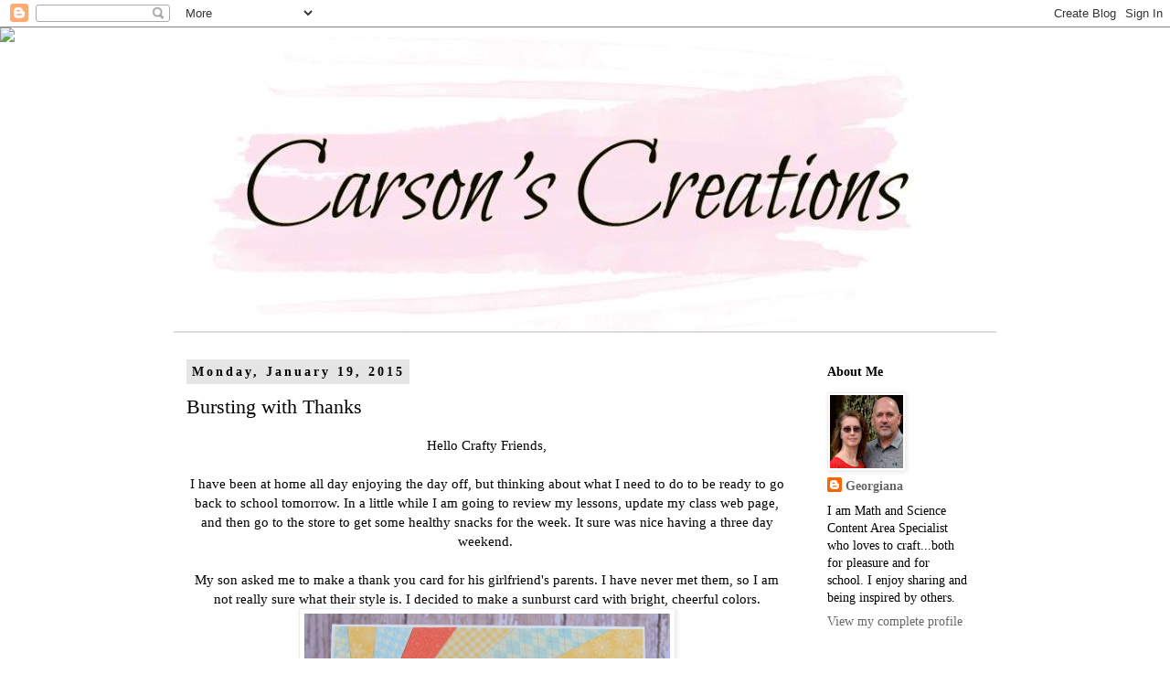

--- FILE ---
content_type: text/html; charset=UTF-8
request_url: https://carsonscricutcreations.blogspot.com/2015/01/bursting-with-thanks.html
body_size: 20317
content:
<!DOCTYPE html>
<html class='v2' dir='ltr' lang='en'>
<head>
<link href='https://www.blogger.com/static/v1/widgets/4128112664-css_bundle_v2.css' rel='stylesheet' type='text/css'/>
<meta content='width=1100' name='viewport'/>
<meta content='text/html; charset=UTF-8' http-equiv='Content-Type'/>
<meta content='blogger' name='generator'/>
<link href='https://carsonscricutcreations.blogspot.com/favicon.ico' rel='icon' type='image/x-icon'/>
<link href='http://carsonscricutcreations.blogspot.com/2015/01/bursting-with-thanks.html' rel='canonical'/>
<link rel="alternate" type="application/atom+xml" title="Carson&#39;s Creations - Atom" href="https://carsonscricutcreations.blogspot.com/feeds/posts/default" />
<link rel="alternate" type="application/rss+xml" title="Carson&#39;s Creations - RSS" href="https://carsonscricutcreations.blogspot.com/feeds/posts/default?alt=rss" />
<link rel="service.post" type="application/atom+xml" title="Carson&#39;s Creations - Atom" href="https://www.blogger.com/feeds/6531452598282828180/posts/default" />

<link rel="alternate" type="application/atom+xml" title="Carson&#39;s Creations - Atom" href="https://carsonscricutcreations.blogspot.com/feeds/7528999631432361981/comments/default" />
<!--Can't find substitution for tag [blog.ieCssRetrofitLinks]-->
<link href='https://blogger.googleusercontent.com/img/b/R29vZ2xl/AVvXsEjt5WxTXZdgq8LZH6yjoEdEGQKoJk9rHn9-zJaHNZd5ezK8okiuQ1mTVG-2ma9yTbOwszi1SAYpqBRrxWVLbmNR1V9UfXXMFfS8fpLOs5ryJw6fqYQ1e972QhhewVLegULb7g5xtF-BR8C8/s1600/dsc_0006_08.jpg' rel='image_src'/>
<meta content='http://carsonscricutcreations.blogspot.com/2015/01/bursting-with-thanks.html' property='og:url'/>
<meta content=' Bursting with Thanks' property='og:title'/>
<meta content=' Hello Crafty Friends,     I have been at home all day enjoying the day off, but thinking about what I need to do to be ready to go back to ...' property='og:description'/>
<meta content='https://blogger.googleusercontent.com/img/b/R29vZ2xl/AVvXsEjt5WxTXZdgq8LZH6yjoEdEGQKoJk9rHn9-zJaHNZd5ezK8okiuQ1mTVG-2ma9yTbOwszi1SAYpqBRrxWVLbmNR1V9UfXXMFfS8fpLOs5ryJw6fqYQ1e972QhhewVLegULb7g5xtF-BR8C8/w1200-h630-p-k-no-nu/dsc_0006_08.jpg' property='og:image'/>
<title>Carson's Creations:  Bursting with Thanks</title>
<style id='page-skin-1' type='text/css'><!--
/*
-----------------------------------------------
Blogger Template Style
Name:     Simple
Designer: Blogger
URL:      www.blogger.com
----------------------------------------------- */
/* Content
----------------------------------------------- */
body {
font: normal normal 14px Georgia, Utopia, 'Palatino Linotype', Palatino, serif;
color: #000000;
background: #ffffff none repeat scroll top left;
padding: 0 0 0 0;
}
html body .region-inner {
min-width: 0;
max-width: 100%;
width: auto;
}
h2 {
font-size: 22px;
}
a:link {
text-decoration:none;
color: #666666;
}
a:visited {
text-decoration:none;
color: #888888;
}
a:hover {
text-decoration:underline;
color: #ff98d3;
}
.body-fauxcolumn-outer .fauxcolumn-inner {
background: transparent none repeat scroll top left;
_background-image: none;
}
.body-fauxcolumn-outer .cap-top {
position: absolute;
z-index: 1;
height: 400px;
width: 100%;
}
.body-fauxcolumn-outer .cap-top .cap-left {
width: 100%;
background: transparent none repeat-x scroll top left;
_background-image: none;
}
.content-outer {
-moz-box-shadow: 0 0 0 rgba(0, 0, 0, .15);
-webkit-box-shadow: 0 0 0 rgba(0, 0, 0, .15);
-goog-ms-box-shadow: 0 0 0 #333333;
box-shadow: 0 0 0 rgba(0, 0, 0, .15);
margin-bottom: 1px;
}
.content-inner {
padding: 10px 40px;
}
.content-inner {
background-color: #ffffff;
}
/* Header
----------------------------------------------- */
.header-outer {
background: transparent none repeat-x scroll 0 -400px;
_background-image: none;
}
.Header h1 {
font: normal normal 40px 'Trebuchet MS',Trebuchet,Verdana,sans-serif;
color: #000000;
text-shadow: 0 0 0 rgba(0, 0, 0, .2);
}
.Header h1 a {
color: #000000;
}
.Header .description {
font-size: 18px;
color: #000000;
}
.header-inner .Header .titlewrapper {
padding: 22px 0;
}
.header-inner .Header .descriptionwrapper {
padding: 0 0;
}
/* Tabs
----------------------------------------------- */
.tabs-inner .section:first-child {
border-top: 0 solid #dddddd;
}
.tabs-inner .section:first-child ul {
margin-top: -1px;
border-top: 1px solid #dddddd;
border-left: 1px solid #dddddd;
border-right: 1px solid #dddddd;
}
.tabs-inner .widget ul {
background: transparent none repeat-x scroll 0 -800px;
_background-image: none;
border-bottom: 1px solid #dddddd;
margin-top: 0;
margin-left: -30px;
margin-right: -30px;
}
.tabs-inner .widget li a {
display: inline-block;
padding: .6em 1em;
font: normal normal 14px Georgia, Utopia, 'Palatino Linotype', Palatino, serif;
color: #000000;
border-left: 1px solid #ffffff;
border-right: 1px solid #dddddd;
}
.tabs-inner .widget li:first-child a {
border-left: none;
}
.tabs-inner .widget li.selected a, .tabs-inner .widget li a:hover {
color: #000000;
background-color: #eeeeee;
text-decoration: none;
}
/* Columns
----------------------------------------------- */
.main-outer {
border-top: 0 solid transparent;
}
.fauxcolumn-left-outer .fauxcolumn-inner {
border-right: 1px solid transparent;
}
.fauxcolumn-right-outer .fauxcolumn-inner {
border-left: 1px solid transparent;
}
/* Headings
----------------------------------------------- */
div.widget > h2,
div.widget h2.title {
margin: 0 0 1em 0;
font: normal bold 14px Georgia, Utopia, 'Palatino Linotype', Palatino, serif;
color: #000000;
}
/* Widgets
----------------------------------------------- */
.widget .zippy {
color: #999999;
text-shadow: 2px 2px 1px rgba(0, 0, 0, .1);
}
.widget .popular-posts ul {
list-style: none;
}
/* Posts
----------------------------------------------- */
h2.date-header {
font: normal bold 14px Georgia, Utopia, 'Palatino Linotype', Palatino, serif;
}
.date-header span {
background-color: #e5e5e5;
color: #000000;
padding: 0.4em;
letter-spacing: 3px;
margin: inherit;
}
.main-inner {
padding-top: 35px;
padding-bottom: 65px;
}
.main-inner .column-center-inner {
padding: 0 0;
}
.main-inner .column-center-inner .section {
margin: 0 1em;
}
.post {
margin: 0 0 45px 0;
}
h3.post-title, .comments h4 {
font: normal normal 22px Georgia, Utopia, 'Palatino Linotype', Palatino, serif;
margin: .75em 0 0;
}
.post-body {
font-size: 110%;
line-height: 1.4;
position: relative;
}
.post-body img, .post-body .tr-caption-container, .Profile img, .Image img,
.BlogList .item-thumbnail img {
padding: 2px;
background: #ffffff;
border: 1px solid #eeeeee;
-moz-box-shadow: 1px 1px 5px rgba(0, 0, 0, .1);
-webkit-box-shadow: 1px 1px 5px rgba(0, 0, 0, .1);
box-shadow: 1px 1px 5px rgba(0, 0, 0, .1);
}
.post-body img, .post-body .tr-caption-container {
padding: 5px;
}
.post-body .tr-caption-container {
color: #000000;
}
.post-body .tr-caption-container img {
padding: 0;
background: transparent;
border: none;
-moz-box-shadow: 0 0 0 rgba(0, 0, 0, .1);
-webkit-box-shadow: 0 0 0 rgba(0, 0, 0, .1);
box-shadow: 0 0 0 rgba(0, 0, 0, .1);
}
.post-header {
margin: 0 0 1.5em;
line-height: 1.6;
font-size: 90%;
}
.post-footer {
margin: 20px -2px 0;
padding: 5px 10px;
color: #666666;
background-color: #eeeeee;
border-bottom: 1px solid #eeeeee;
line-height: 1.6;
font-size: 90%;
}
#comments .comment-author {
padding-top: 1.5em;
border-top: 1px solid transparent;
background-position: 0 1.5em;
}
#comments .comment-author:first-child {
padding-top: 0;
border-top: none;
}
.avatar-image-container {
margin: .2em 0 0;
}
#comments .avatar-image-container img {
border: 1px solid #eeeeee;
}
/* Comments
----------------------------------------------- */
.comments .comments-content .icon.blog-author {
background-repeat: no-repeat;
background-image: url([data-uri]);
}
.comments .comments-content .loadmore a {
border-top: 1px solid #999999;
border-bottom: 1px solid #999999;
}
.comments .comment-thread.inline-thread {
background-color: #eeeeee;
}
.comments .continue {
border-top: 2px solid #999999;
}
/* Accents
---------------------------------------------- */
.section-columns td.columns-cell {
border-left: 1px solid transparent;
}
.blog-pager {
background: transparent url(https://resources.blogblog.com/blogblog/data/1kt/simple/paging_dot.png) repeat-x scroll top center;
}
.blog-pager-older-link, .home-link,
.blog-pager-newer-link {
background-color: #ffffff;
padding: 5px;
}
.footer-outer {
border-top: 1px dashed #bbbbbb;
}
/* Mobile
----------------------------------------------- */
body.mobile  {
background-size: auto;
}
.mobile .body-fauxcolumn-outer {
background: transparent none repeat scroll top left;
}
.mobile .body-fauxcolumn-outer .cap-top {
background-size: 100% auto;
}
.mobile .content-outer {
-webkit-box-shadow: 0 0 3px rgba(0, 0, 0, .15);
box-shadow: 0 0 3px rgba(0, 0, 0, .15);
}
.mobile .tabs-inner .widget ul {
margin-left: 0;
margin-right: 0;
}
.mobile .post {
margin: 0;
}
.mobile .main-inner .column-center-inner .section {
margin: 0;
}
.mobile .date-header span {
padding: 0.1em 10px;
margin: 0 -10px;
}
.mobile h3.post-title {
margin: 0;
}
.mobile .blog-pager {
background: transparent none no-repeat scroll top center;
}
.mobile .footer-outer {
border-top: none;
}
.mobile .main-inner, .mobile .footer-inner {
background-color: #ffffff;
}
.mobile-index-contents {
color: #000000;
}
.mobile-link-button {
background-color: #666666;
}
.mobile-link-button a:link, .mobile-link-button a:visited {
color: #ffffff;
}
.mobile .tabs-inner .section:first-child {
border-top: none;
}
.mobile .tabs-inner .PageList .widget-content {
background-color: #eeeeee;
color: #000000;
border-top: 1px solid #dddddd;
border-bottom: 1px solid #dddddd;
}
.mobile .tabs-inner .PageList .widget-content .pagelist-arrow {
border-left: 1px solid #dddddd;
}

--></style>
<style id='template-skin-1' type='text/css'><!--
body {
min-width: 980px;
}
.content-outer, .content-fauxcolumn-outer, .region-inner {
min-width: 980px;
max-width: 980px;
_width: 980px;
}
.main-inner .columns {
padding-left: 0px;
padding-right: 215px;
}
.main-inner .fauxcolumn-center-outer {
left: 0px;
right: 215px;
/* IE6 does not respect left and right together */
_width: expression(this.parentNode.offsetWidth -
parseInt("0px") -
parseInt("215px") + 'px');
}
.main-inner .fauxcolumn-left-outer {
width: 0px;
}
.main-inner .fauxcolumn-right-outer {
width: 215px;
}
.main-inner .column-left-outer {
width: 0px;
right: 100%;
margin-left: -0px;
}
.main-inner .column-right-outer {
width: 215px;
margin-right: -215px;
}
#layout {
min-width: 0;
}
#layout .content-outer {
min-width: 0;
width: 800px;
}
#layout .region-inner {
min-width: 0;
width: auto;
}
body#layout div.add_widget {
padding: 8px;
}
body#layout div.add_widget a {
margin-left: 32px;
}
--></style>
<link href='https://www.blogger.com/dyn-css/authorization.css?targetBlogID=6531452598282828180&amp;zx=23836cab-ba62-4384-9c5f-29c9b5421198' media='none' onload='if(media!=&#39;all&#39;)media=&#39;all&#39;' rel='stylesheet'/><noscript><link href='https://www.blogger.com/dyn-css/authorization.css?targetBlogID=6531452598282828180&amp;zx=23836cab-ba62-4384-9c5f-29c9b5421198' rel='stylesheet'/></noscript>
<meta name='google-adsense-platform-account' content='ca-host-pub-1556223355139109'/>
<meta name='google-adsense-platform-domain' content='blogspot.com'/>

</head>
<body class='loading variant-simplysimple'>
<div class='navbar section' id='navbar' name='Navbar'><div class='widget Navbar' data-version='1' id='Navbar1'><script type="text/javascript">
    function setAttributeOnload(object, attribute, val) {
      if(window.addEventListener) {
        window.addEventListener('load',
          function(){ object[attribute] = val; }, false);
      } else {
        window.attachEvent('onload', function(){ object[attribute] = val; });
      }
    }
  </script>
<div id="navbar-iframe-container"></div>
<script type="text/javascript" src="https://apis.google.com/js/platform.js"></script>
<script type="text/javascript">
      gapi.load("gapi.iframes:gapi.iframes.style.bubble", function() {
        if (gapi.iframes && gapi.iframes.getContext) {
          gapi.iframes.getContext().openChild({
              url: 'https://www.blogger.com/navbar/6531452598282828180?po\x3d7528999631432361981\x26origin\x3dhttps://carsonscricutcreations.blogspot.com',
              where: document.getElementById("navbar-iframe-container"),
              id: "navbar-iframe"
          });
        }
      });
    </script><script type="text/javascript">
(function() {
var script = document.createElement('script');
script.type = 'text/javascript';
script.src = '//pagead2.googlesyndication.com/pagead/js/google_top_exp.js';
var head = document.getElementsByTagName('head')[0];
if (head) {
head.appendChild(script);
}})();
</script>
</div></div>
<div class='body-fauxcolumns'>
<div class='fauxcolumn-outer body-fauxcolumn-outer'>
<div class='cap-top'>
<div class='cap-left'></div>
<div class='cap-right'></div>
</div>
<div class='fauxborder-left'>
<div class='fauxborder-right'></div>
<div class='fauxcolumn-inner'>
</div>
</div>
<div class='cap-bottom'>
<div class='cap-left'></div>
<div class='cap-right'></div>
</div>
</div>
</div>
<div class='content'>
<div class='content-fauxcolumns'>
<div class='fauxcolumn-outer content-fauxcolumn-outer'>
<div class='cap-top'>
<div class='cap-left'></div>
<div class='cap-right'></div>
</div>
<div class='fauxborder-left'>
<div class='fauxborder-right'></div>
<div class='fauxcolumn-inner'>
</div>
</div>
<div class='cap-bottom'>
<div class='cap-left'></div>
<div class='cap-right'></div>
</div>
</div>
</div>
<div class='content-outer'>
<div class='content-cap-top cap-top'>
<div class='cap-left'></div>
<div class='cap-right'></div>
</div>
<div class='fauxborder-left content-fauxborder-left'>
<div class='fauxborder-right content-fauxborder-right'></div>
<div class='content-inner'>
<header>
<div class='header-outer'>
<div class='header-cap-top cap-top'>
<div class='cap-left'></div>
<div class='cap-right'></div>
</div>
<div class='fauxborder-left header-fauxborder-left'>
<div class='fauxborder-right header-fauxborder-right'></div>
<div class='region-inner header-inner'>
<div class='header section' id='header' name='Header'><div class='widget Header' data-version='1' id='Header1'>
<div id='header-inner'>
<a href='https://carsonscricutcreations.blogspot.com/' style='display: block'>
<img alt='Carson&#39;s Creations' height='323px; ' id='Header1_headerimg' src='https://blogger.googleusercontent.com/img/b/R29vZ2xl/AVvXsEgmcHGcmxxkb7E7C46ZMpMRVwizJnYZSx3AT4VULLhYoHBR_qv7slEz8SC-b9R5l7k25sjalAmiEOeiezFAlPqFj7HHeKJUcmY3Cz1kxB0GiTbg2h53j8fepw9VO9EJBBMkl2RkjnO-QgA0/s939/header3.JPG' style='display: block' width='859px; '/>
</a>
</div>
</div></div>
</div>
</div>
<div class='header-cap-bottom cap-bottom'>
<div class='cap-left'></div>
<div class='cap-right'></div>
</div>
</div>
</header>
<div class='tabs-outer'>
<div class='tabs-cap-top cap-top'>
<div class='cap-left'></div>
<div class='cap-right'></div>
</div>
<div class='fauxborder-left tabs-fauxborder-left'>
<div class='fauxborder-right tabs-fauxborder-right'></div>
<div class='region-inner tabs-inner'>
<div class='tabs section' id='crosscol' name='Cross-Column'><div class='widget PageList' data-version='1' id='PageList1'>
<h2>Pages</h2>
<div class='widget-content'>
<ul>
</ul>
<div class='clear'></div>
</div>
</div></div>
<div class='tabs no-items section' id='crosscol-overflow' name='Cross-Column 2'></div>
</div>
</div>
<div class='tabs-cap-bottom cap-bottom'>
<div class='cap-left'></div>
<div class='cap-right'></div>
</div>
</div>
<div class='main-outer'>
<div class='main-cap-top cap-top'>
<div class='cap-left'></div>
<div class='cap-right'></div>
</div>
<div class='fauxborder-left main-fauxborder-left'>
<div class='fauxborder-right main-fauxborder-right'></div>
<div class='region-inner main-inner'>
<div class='columns fauxcolumns'>
<div class='fauxcolumn-outer fauxcolumn-center-outer'>
<div class='cap-top'>
<div class='cap-left'></div>
<div class='cap-right'></div>
</div>
<div class='fauxborder-left'>
<div class='fauxborder-right'></div>
<div class='fauxcolumn-inner'>
</div>
</div>
<div class='cap-bottom'>
<div class='cap-left'></div>
<div class='cap-right'></div>
</div>
</div>
<div class='fauxcolumn-outer fauxcolumn-left-outer'>
<div class='cap-top'>
<div class='cap-left'></div>
<div class='cap-right'></div>
</div>
<div class='fauxborder-left'>
<div class='fauxborder-right'></div>
<div class='fauxcolumn-inner'>
</div>
</div>
<div class='cap-bottom'>
<div class='cap-left'></div>
<div class='cap-right'></div>
</div>
</div>
<div class='fauxcolumn-outer fauxcolumn-right-outer'>
<div class='cap-top'>
<div class='cap-left'></div>
<div class='cap-right'></div>
</div>
<div class='fauxborder-left'>
<div class='fauxborder-right'></div>
<div class='fauxcolumn-inner'>
</div>
</div>
<div class='cap-bottom'>
<div class='cap-left'></div>
<div class='cap-right'></div>
</div>
</div>
<!-- corrects IE6 width calculation -->
<div class='columns-inner'>
<div class='column-center-outer'>
<div class='column-center-inner'>
<div class='main section' id='main' name='Main'><div class='widget Blog' data-version='1' id='Blog1'>
<div class='blog-posts hfeed'>

          <div class="date-outer">
        
<h2 class='date-header'><span>Monday, January 19, 2015</span></h2>

          <div class="date-posts">
        
<div class='post-outer'>
<div class='post hentry uncustomized-post-template' itemprop='blogPost' itemscope='itemscope' itemtype='http://schema.org/BlogPosting'>
<meta content='https://blogger.googleusercontent.com/img/b/R29vZ2xl/AVvXsEjt5WxTXZdgq8LZH6yjoEdEGQKoJk9rHn9-zJaHNZd5ezK8okiuQ1mTVG-2ma9yTbOwszi1SAYpqBRrxWVLbmNR1V9UfXXMFfS8fpLOs5ryJw6fqYQ1e972QhhewVLegULb7g5xtF-BR8C8/s1600/dsc_0006_08.jpg' itemprop='image_url'/>
<meta content='6531452598282828180' itemprop='blogId'/>
<meta content='7528999631432361981' itemprop='postId'/>
<a name='7528999631432361981'></a>
<h3 class='post-title entry-title' itemprop='name'>
 Bursting with Thanks
</h3>
<div class='post-header'>
<div class='post-header-line-1'></div>
</div>
<div class='post-body entry-content' id='post-body-7528999631432361981' itemprop='description articleBody'>
<div class="separator" style="clear: both; text-align: center;">
<span style="font-family: Georgia, Times New Roman, serif;">Hello Crafty Friends,</span></div>
<div class="separator" style="clear: both; text-align: center;">
<span style="font-family: Georgia, Times New Roman, serif;"><br /></span></div>
<div class="separator" style="clear: both; text-align: center;">
<span style="font-family: Georgia, 'Times New Roman', serif;">I have been at home all day enjoying the day off, but thinking about what I need to do to be ready to go back to school tomorrow. In a little while I am going to review my lessons, update my class web page, and then go to the store to get some healthy snacks for the week. It sure was nice having a three day weekend.&nbsp;</span></div>
<div class="separator" style="clear: both; text-align: center;">
<span style="font-family: Georgia, Times New Roman, serif;"><br /></span></div>
<div class="separator" style="clear: both; text-align: center;">
<span style="font-family: Georgia, Times New Roman, serif;">My son asked me to make a thank you card for his girlfriend's parents. I have never met them, so I am not really sure what their style is. I decided to make a sunburst card with bright, cheerful colors.</span></div>
<div class="separator" style="clear: both; text-align: center;">
<a href="https://blogger.googleusercontent.com/img/b/R29vZ2xl/AVvXsEjt5WxTXZdgq8LZH6yjoEdEGQKoJk9rHn9-zJaHNZd5ezK8okiuQ1mTVG-2ma9yTbOwszi1SAYpqBRrxWVLbmNR1V9UfXXMFfS8fpLOs5ryJw6fqYQ1e972QhhewVLegULb7g5xtF-BR8C8/s1600/dsc_0006_08.jpg" imageanchor="1" style="margin-left: 1em; margin-right: 1em;"><img border="0" height="278" src="https://blogger.googleusercontent.com/img/b/R29vZ2xl/AVvXsEjt5WxTXZdgq8LZH6yjoEdEGQKoJk9rHn9-zJaHNZd5ezK8okiuQ1mTVG-2ma9yTbOwszi1SAYpqBRrxWVLbmNR1V9UfXXMFfS8fpLOs5ryJw6fqYQ1e972QhhewVLegULb7g5xtF-BR8C8/s1600/dsc_0006_08.jpg" width="400" /></a></div>
<br />
<div style="text-align: center;">
<span style="font-family: Georgia, Times New Roman, serif;">I used a variety of My Mind' Eye patterns for the alternating strips. This sunburst technique is a great way to use scraps! I added creamy ruffled ribbon and the scalloped circle (My Craft Spot) is adhered with foam squares for dimension. &nbsp; &nbsp;</span></div>
<div class="separator" style="clear: both; text-align: center;">
<a href="https://blogger.googleusercontent.com/img/b/R29vZ2xl/AVvXsEg_J1XiQOZLCtaK_VILkP7qAn_OtqHdxzn33mY4O7hPX1Ba8rIz9I87iyT-5HarF9Ft4-rCJntencjnyvXNmFToYaXD_JG5x8drp3fERhE0biTocKTvadN_TIoJyEvfU3e_XjCl53iFK6E4/s1600/dsc_0007_10.jpg" imageanchor="1" style="margin-left: 1em; margin-right: 1em;"><img border="0" height="361" src="https://blogger.googleusercontent.com/img/b/R29vZ2xl/AVvXsEg_J1XiQOZLCtaK_VILkP7qAn_OtqHdxzn33mY4O7hPX1Ba8rIz9I87iyT-5HarF9Ft4-rCJntencjnyvXNmFToYaXD_JG5x8drp3fERhE0biTocKTvadN_TIoJyEvfU3e_XjCl53iFK6E4/s1600/dsc_0007_10.jpg" width="400" /></a></div>
<br />
<div style="text-align: center;">
<span style="font-family: Georgia, Times New Roman, serif;">I think the sunburst technique puts a smile on your face...at least it does for me. : )</span></div>
<div class="separator" style="clear: both; text-align: center;">
<a href="https://blogger.googleusercontent.com/img/b/R29vZ2xl/AVvXsEgujLILayvXPP6Knv2RNj-Ij8zEEyddbrnOqTPNjqEql3g0ogGPzoqBMK6tqtMxjOSGa79xrsuUo5IeFcHjf0dOdZWN46Axj71KgSNCN17CsD4ajQKL1IQ2bLOcKz04g2SqJ9tfiSSREXmD/s1600/dsc_0008_11.jpg" imageanchor="1" style="margin-left: 1em; margin-right: 1em;"><img border="0" height="328" src="https://blogger.googleusercontent.com/img/b/R29vZ2xl/AVvXsEgujLILayvXPP6Knv2RNj-Ij8zEEyddbrnOqTPNjqEql3g0ogGPzoqBMK6tqtMxjOSGa79xrsuUo5IeFcHjf0dOdZWN46Axj71KgSNCN17CsD4ajQKL1IQ2bLOcKz04g2SqJ9tfiSSREXmD/s1600/dsc_0008_11.jpg" width="400" /></a></div>
<div style="text-align: center;">
<span style="font-family: Georgia, Times New Roman, serif;"><b>Other Materials:</b></span></div>
<div style="text-align: center;">
<span style="font-family: Georgia, Times New Roman, serif;">cream card stock</span></div>
<div style="text-align: center;">
<span style="font-family: Georgia, Times New Roman, serif;">Fiskars stamp ~ Thank You set</span></div>
<div style="text-align: center;">
<span style="font-family: Georgia, Times New Roman, serif;">Versafine Black Onyx ink</span></div>
<div style="text-align: center;">
<span style="font-family: Georgia, Times New Roman, serif;"><br /></span></div>
<div style="text-align: center;">
<span style="font-family: Georgia, Times New Roman, serif;">Be sure&nbsp;to&nbsp;come back tomorrow for the new <a href="http://diecuttindivas.blogspot.com/"><b>Die Cuttin' Diva</b></a> challenge.</span></div>
<div style="text-align: center;">
<span style="font-family: Georgia, Times New Roman, serif;"><br /></span></div>
<div style="text-align: center;">
<span style="font-family: Georgia, Times New Roman, serif;">Have a great night!</span></div>
<div style="text-align: center;">
<span style="font-family: Georgia, Times New Roman, serif;">Georgiana&nbsp;</span></div>
<div style='clear: both;'></div>
</div>
<div class='post-footer'>
<div class='post-footer-line post-footer-line-1'>
<span class='post-author vcard'>
Posted by
<span class='fn' itemprop='author' itemscope='itemscope' itemtype='http://schema.org/Person'>
<meta content='https://www.blogger.com/profile/13525934192889917245' itemprop='url'/>
<a class='g-profile' href='https://www.blogger.com/profile/13525934192889917245' rel='author' title='author profile'>
<span itemprop='name'>Georgiana</span>
</a>
</span>
</span>
<span class='post-timestamp'>
at
<meta content='http://carsonscricutcreations.blogspot.com/2015/01/bursting-with-thanks.html' itemprop='url'/>
<a class='timestamp-link' href='https://carsonscricutcreations.blogspot.com/2015/01/bursting-with-thanks.html' rel='bookmark' title='permanent link'><abbr class='published' itemprop='datePublished' title='2015-01-19T16:33:00-05:00'>1/19/2015 04:33:00 PM</abbr></a>
</span>
<span class='post-comment-link'>
</span>
<span class='post-icons'>
<span class='item-action'>
<a href='https://www.blogger.com/email-post/6531452598282828180/7528999631432361981' title='Email Post'>
<img alt='' class='icon-action' height='13' src='https://resources.blogblog.com/img/icon18_email.gif' width='18'/>
</a>
</span>
<span class='item-control blog-admin pid-1774445247'>
<a href='https://www.blogger.com/post-edit.g?blogID=6531452598282828180&postID=7528999631432361981&from=pencil' title='Edit Post'>
<img alt='' class='icon-action' height='18' src='https://resources.blogblog.com/img/icon18_edit_allbkg.gif' width='18'/>
</a>
</span>
</span>
<div class='post-share-buttons goog-inline-block'>
</div>
</div>
<div class='post-footer-line post-footer-line-2'>
<span class='post-labels'>
Labels:
<a href='https://carsonscricutcreations.blogspot.com/search/label/sunburst' rel='tag'>sunburst</a>,
<a href='https://carsonscricutcreations.blogspot.com/search/label/Thank%20You' rel='tag'>Thank You</a>
</span>
</div>
<div class='post-footer-line post-footer-line-3'>
<span class='post-location'>
</span>
</div>
</div>
</div>
<div class='comments' id='comments'>
<a name='comments'></a>
<h4>7 comments:</h4>
<div class='comments-content'>
<script async='async' src='' type='text/javascript'></script>
<script type='text/javascript'>
    (function() {
      var items = null;
      var msgs = null;
      var config = {};

// <![CDATA[
      var cursor = null;
      if (items && items.length > 0) {
        cursor = parseInt(items[items.length - 1].timestamp) + 1;
      }

      var bodyFromEntry = function(entry) {
        var text = (entry &&
                    ((entry.content && entry.content.$t) ||
                     (entry.summary && entry.summary.$t))) ||
            '';
        if (entry && entry.gd$extendedProperty) {
          for (var k in entry.gd$extendedProperty) {
            if (entry.gd$extendedProperty[k].name == 'blogger.contentRemoved') {
              return '<span class="deleted-comment">' + text + '</span>';
            }
          }
        }
        return text;
      }

      var parse = function(data) {
        cursor = null;
        var comments = [];
        if (data && data.feed && data.feed.entry) {
          for (var i = 0, entry; entry = data.feed.entry[i]; i++) {
            var comment = {};
            // comment ID, parsed out of the original id format
            var id = /blog-(\d+).post-(\d+)/.exec(entry.id.$t);
            comment.id = id ? id[2] : null;
            comment.body = bodyFromEntry(entry);
            comment.timestamp = Date.parse(entry.published.$t) + '';
            if (entry.author && entry.author.constructor === Array) {
              var auth = entry.author[0];
              if (auth) {
                comment.author = {
                  name: (auth.name ? auth.name.$t : undefined),
                  profileUrl: (auth.uri ? auth.uri.$t : undefined),
                  avatarUrl: (auth.gd$image ? auth.gd$image.src : undefined)
                };
              }
            }
            if (entry.link) {
              if (entry.link[2]) {
                comment.link = comment.permalink = entry.link[2].href;
              }
              if (entry.link[3]) {
                var pid = /.*comments\/default\/(\d+)\?.*/.exec(entry.link[3].href);
                if (pid && pid[1]) {
                  comment.parentId = pid[1];
                }
              }
            }
            comment.deleteclass = 'item-control blog-admin';
            if (entry.gd$extendedProperty) {
              for (var k in entry.gd$extendedProperty) {
                if (entry.gd$extendedProperty[k].name == 'blogger.itemClass') {
                  comment.deleteclass += ' ' + entry.gd$extendedProperty[k].value;
                } else if (entry.gd$extendedProperty[k].name == 'blogger.displayTime') {
                  comment.displayTime = entry.gd$extendedProperty[k].value;
                }
              }
            }
            comments.push(comment);
          }
        }
        return comments;
      };

      var paginator = function(callback) {
        if (hasMore()) {
          var url = config.feed + '?alt=json&v=2&orderby=published&reverse=false&max-results=50';
          if (cursor) {
            url += '&published-min=' + new Date(cursor).toISOString();
          }
          window.bloggercomments = function(data) {
            var parsed = parse(data);
            cursor = parsed.length < 50 ? null
                : parseInt(parsed[parsed.length - 1].timestamp) + 1
            callback(parsed);
            window.bloggercomments = null;
          }
          url += '&callback=bloggercomments';
          var script = document.createElement('script');
          script.type = 'text/javascript';
          script.src = url;
          document.getElementsByTagName('head')[0].appendChild(script);
        }
      };
      var hasMore = function() {
        return !!cursor;
      };
      var getMeta = function(key, comment) {
        if ('iswriter' == key) {
          var matches = !!comment.author
              && comment.author.name == config.authorName
              && comment.author.profileUrl == config.authorUrl;
          return matches ? 'true' : '';
        } else if ('deletelink' == key) {
          return config.baseUri + '/comment/delete/'
               + config.blogId + '/' + comment.id;
        } else if ('deleteclass' == key) {
          return comment.deleteclass;
        }
        return '';
      };

      var replybox = null;
      var replyUrlParts = null;
      var replyParent = undefined;

      var onReply = function(commentId, domId) {
        if (replybox == null) {
          // lazily cache replybox, and adjust to suit this style:
          replybox = document.getElementById('comment-editor');
          if (replybox != null) {
            replybox.height = '250px';
            replybox.style.display = 'block';
            replyUrlParts = replybox.src.split('#');
          }
        }
        if (replybox && (commentId !== replyParent)) {
          replybox.src = '';
          document.getElementById(domId).insertBefore(replybox, null);
          replybox.src = replyUrlParts[0]
              + (commentId ? '&parentID=' + commentId : '')
              + '#' + replyUrlParts[1];
          replyParent = commentId;
        }
      };

      var hash = (window.location.hash || '#').substring(1);
      var startThread, targetComment;
      if (/^comment-form_/.test(hash)) {
        startThread = hash.substring('comment-form_'.length);
      } else if (/^c[0-9]+$/.test(hash)) {
        targetComment = hash.substring(1);
      }

      // Configure commenting API:
      var configJso = {
        'maxDepth': config.maxThreadDepth
      };
      var provider = {
        'id': config.postId,
        'data': items,
        'loadNext': paginator,
        'hasMore': hasMore,
        'getMeta': getMeta,
        'onReply': onReply,
        'rendered': true,
        'initComment': targetComment,
        'initReplyThread': startThread,
        'config': configJso,
        'messages': msgs
      };

      var render = function() {
        if (window.goog && window.goog.comments) {
          var holder = document.getElementById('comment-holder');
          window.goog.comments.render(holder, provider);
        }
      };

      // render now, or queue to render when library loads:
      if (window.goog && window.goog.comments) {
        render();
      } else {
        window.goog = window.goog || {};
        window.goog.comments = window.goog.comments || {};
        window.goog.comments.loadQueue = window.goog.comments.loadQueue || [];
        window.goog.comments.loadQueue.push(render);
      }
    })();
// ]]>
  </script>
<div id='comment-holder'>
<div class="comment-thread toplevel-thread"><ol id="top-ra"><li class="comment" id="c1797493524820678382"><div class="avatar-image-container"><img src="//blogger.googleusercontent.com/img/b/R29vZ2xl/AVvXsEihOCiAjf_Wzcz9sU9DfbLlhGfui4c3qfFOUOp5QXJdYSQJCAGKHTCRy_JHYaNNoC06NC6OFPT8OG6a_8Pkl52MnCDmXF7zYuA1XLClfm4woX-ZKXTnSc_E4x29ppy3Gbw/s45-c/LisaFish.jpg" alt=""/></div><div class="comment-block"><div class="comment-header"><cite class="user"><a href="https://www.blogger.com/profile/03633160117849720501" rel="nofollow">Lisa</a></cite><span class="icon user "></span><span class="datetime secondary-text"><a rel="nofollow" href="https://carsonscricutcreations.blogspot.com/2015/01/bursting-with-thanks.html?showComment=1421711088211#c1797493524820678382">Monday, January 19, 2015 at 6:44:00&#8239;PM EST</a></span></div><p class="comment-content">This is gorgeous, Georgiana!! The starburst pattern looks amazing!! The papers are so beautiful!! They will adore this!! It&#39;s fabulous!! Have a great evening :)<br><br>Lisa<br><a href="http://indymermaid.blogspot.com/" rel="nofollow">A Mermaid&#39;s Crafts</a></p><span class="comment-actions secondary-text"><a class="comment-reply" target="_self" data-comment-id="1797493524820678382">Reply</a><span class="item-control blog-admin blog-admin pid-101018958"><a target="_self" href="https://www.blogger.com/comment/delete/6531452598282828180/1797493524820678382">Delete</a></span></span></div><div class="comment-replies"><div id="c1797493524820678382-rt" class="comment-thread inline-thread hidden"><span class="thread-toggle thread-expanded"><span class="thread-arrow"></span><span class="thread-count"><a target="_self">Replies</a></span></span><ol id="c1797493524820678382-ra" class="thread-chrome thread-expanded"><div></div><div id="c1797493524820678382-continue" class="continue"><a class="comment-reply" target="_self" data-comment-id="1797493524820678382">Reply</a></div></ol></div></div><div class="comment-replybox-single" id="c1797493524820678382-ce"></div></li><li class="comment" id="c3599160244883811287"><div class="avatar-image-container"><img src="//blogger.googleusercontent.com/img/b/R29vZ2xl/AVvXsEi3phnIRqlg78Vm2NwYbkh8h93NCCpSk1Yp4ZKp2goK8BanekMjsRgF554ZSXDVvVBFcqARGYo-yFnfSVUOiLxItk5E-mIJWet6PMDEa6kOu0strF5jkPLGoHvztupjig/s45-c/14102727_10209151961790603_1747302826970834695_n.jpg" alt=""/></div><div class="comment-block"><div class="comment-header"><cite class="user"><a href="https://www.blogger.com/profile/16120580254018653082" rel="nofollow">Julie Tucker-Wolek</a></cite><span class="icon user "></span><span class="datetime secondary-text"><a rel="nofollow" href="https://carsonscricutcreations.blogspot.com/2015/01/bursting-with-thanks.html?showComment=1421715003730#c3599160244883811287">Monday, January 19, 2015 at 7:50:00&#8239;PM EST</a></span></div><p class="comment-content">Beautiful! LOVING the colors!!!!</p><span class="comment-actions secondary-text"><a class="comment-reply" target="_self" data-comment-id="3599160244883811287">Reply</a><span class="item-control blog-admin blog-admin pid-1172363619"><a target="_self" href="https://www.blogger.com/comment/delete/6531452598282828180/3599160244883811287">Delete</a></span></span></div><div class="comment-replies"><div id="c3599160244883811287-rt" class="comment-thread inline-thread hidden"><span class="thread-toggle thread-expanded"><span class="thread-arrow"></span><span class="thread-count"><a target="_self">Replies</a></span></span><ol id="c3599160244883811287-ra" class="thread-chrome thread-expanded"><div></div><div id="c3599160244883811287-continue" class="continue"><a class="comment-reply" target="_self" data-comment-id="3599160244883811287">Reply</a></div></ol></div></div><div class="comment-replybox-single" id="c3599160244883811287-ce"></div></li><li class="comment" id="c3188964475429588076"><div class="avatar-image-container"><img src="//blogger.googleusercontent.com/img/b/R29vZ2xl/AVvXsEhsiar8GuxEH_C6EvqluPwK2RCQChLGMo0IweNmudkVk25m3SvuCGbMx4GNNDiYfngRvjkiSkLcQGGlb_1e-HP741QDUKkr2pz5Zqt4XGH_qWxw1G_ahzKc8y8dgeClMmQ/s45-c/*" alt=""/></div><div class="comment-block"><div class="comment-header"><cite class="user"><a href="https://www.blogger.com/profile/09924329754497911243" rel="nofollow">Tanya~Studio 5380</a></cite><span class="icon user "></span><span class="datetime secondary-text"><a rel="nofollow" href="https://carsonscricutcreations.blogspot.com/2015/01/bursting-with-thanks.html?showComment=1421718269278#c3188964475429588076">Monday, January 19, 2015 at 8:44:00&#8239;PM EST</a></span></div><p class="comment-content">This is a lovely card Georgiana!  Love the soft, pretty colors and fun patterns!</p><span class="comment-actions secondary-text"><a class="comment-reply" target="_self" data-comment-id="3188964475429588076">Reply</a><span class="item-control blog-admin blog-admin pid-936312033"><a target="_self" href="https://www.blogger.com/comment/delete/6531452598282828180/3188964475429588076">Delete</a></span></span></div><div class="comment-replies"><div id="c3188964475429588076-rt" class="comment-thread inline-thread hidden"><span class="thread-toggle thread-expanded"><span class="thread-arrow"></span><span class="thread-count"><a target="_self">Replies</a></span></span><ol id="c3188964475429588076-ra" class="thread-chrome thread-expanded"><div></div><div id="c3188964475429588076-continue" class="continue"><a class="comment-reply" target="_self" data-comment-id="3188964475429588076">Reply</a></div></ol></div></div><div class="comment-replybox-single" id="c3188964475429588076-ce"></div></li><li class="comment" id="c3612374174338773501"><div class="avatar-image-container"><img src="//blogger.googleusercontent.com/img/b/R29vZ2xl/AVvXsEiHR-JVDWeNhTbvBM09JIjsadtCLePg0oTlFRVIHg-6cTxF2Ar5dRo8LNNTJgyQqgRGbqhKxwcb2H4Rp8plNTJ_hFarwe9cNND6RNW3C9aPA7QtkFZxm2Zqsm9xlZuESw/s45-c/*" alt=""/></div><div class="comment-block"><div class="comment-header"><cite class="user"><a href="https://www.blogger.com/profile/13343411951427954428" rel="nofollow">Holly AKA KopyKat</a></cite><span class="icon user "></span><span class="datetime secondary-text"><a rel="nofollow" href="https://carsonscricutcreations.blogspot.com/2015/01/bursting-with-thanks.html?showComment=1421727692070#c3612374174338773501">Monday, January 19, 2015 at 11:21:00&#8239;PM EST</a></span></div><p class="comment-content">So pretty! </p><span class="comment-actions secondary-text"><a class="comment-reply" target="_self" data-comment-id="3612374174338773501">Reply</a><span class="item-control blog-admin blog-admin pid-1708056673"><a target="_self" href="https://www.blogger.com/comment/delete/6531452598282828180/3612374174338773501">Delete</a></span></span></div><div class="comment-replies"><div id="c3612374174338773501-rt" class="comment-thread inline-thread hidden"><span class="thread-toggle thread-expanded"><span class="thread-arrow"></span><span class="thread-count"><a target="_self">Replies</a></span></span><ol id="c3612374174338773501-ra" class="thread-chrome thread-expanded"><div></div><div id="c3612374174338773501-continue" class="continue"><a class="comment-reply" target="_self" data-comment-id="3612374174338773501">Reply</a></div></ol></div></div><div class="comment-replybox-single" id="c3612374174338773501-ce"></div></li><li class="comment" id="c1772976797170641623"><div class="avatar-image-container"><img src="//blogger.googleusercontent.com/img/b/R29vZ2xl/AVvXsEhZtM0lsnmGW3_-23S9DReHe6rbZdidNNocSND3IC94Dd6qfolhx3qQXcZleTXmXwYQRXTtcEJKeX5kuCBmgle1H9Z5ayWPhKiC438bm70-VFhIlEEmPIcGo3bSRP2zuQ/s45-c/_DSC4965.jpg" alt=""/></div><div class="comment-block"><div class="comment-header"><cite class="user"><a href="https://www.blogger.com/profile/09712163979504699917" rel="nofollow">Marilyn</a></cite><span class="icon user "></span><span class="datetime secondary-text"><a rel="nofollow" href="https://carsonscricutcreations.blogspot.com/2015/01/bursting-with-thanks.html?showComment=1421785690322#c1772976797170641623">Tuesday, January 20, 2015 at 3:28:00&#8239;PM EST</a></span></div><p class="comment-content">Pretty!!</p><span class="comment-actions secondary-text"><a class="comment-reply" target="_self" data-comment-id="1772976797170641623">Reply</a><span class="item-control blog-admin blog-admin pid-346581000"><a target="_self" href="https://www.blogger.com/comment/delete/6531452598282828180/1772976797170641623">Delete</a></span></span></div><div class="comment-replies"><div id="c1772976797170641623-rt" class="comment-thread inline-thread hidden"><span class="thread-toggle thread-expanded"><span class="thread-arrow"></span><span class="thread-count"><a target="_self">Replies</a></span></span><ol id="c1772976797170641623-ra" class="thread-chrome thread-expanded"><div></div><div id="c1772976797170641623-continue" class="continue"><a class="comment-reply" target="_self" data-comment-id="1772976797170641623">Reply</a></div></ol></div></div><div class="comment-replybox-single" id="c1772976797170641623-ce"></div></li><li class="comment" id="c1117681631277448760"><div class="avatar-image-container"><img src="//blogger.googleusercontent.com/img/b/R29vZ2xl/AVvXsEjH-TsK1kmHBFQnJEEH1_js0zs_EreFG16TLZPxc8mDtGJ4W9Fv_VlB7_FD0HmzOiCVWZ8Q_iwDugA75yinB_WjV676anj6hahXRkp48G1jKbw6rMpVZv2PtRNmAEYfZLw/s45-c/Judy+At+Retreat.jpg" alt=""/></div><div class="comment-block"><div class="comment-header"><cite class="user"><a href="https://www.blogger.com/profile/14870980058627037243" rel="nofollow">Princess Judy Palmer</a></cite><span class="icon user "></span><span class="datetime secondary-text"><a rel="nofollow" href="https://carsonscricutcreations.blogspot.com/2015/01/bursting-with-thanks.html?showComment=1421964838416#c1117681631277448760">Thursday, January 22, 2015 at 5:13:00&#8239;PM EST</a></span></div><p class="comment-content">Happiness is sunshine and this card sure is happy.  It&#39;s a winner!</p><span class="comment-actions secondary-text"><a class="comment-reply" target="_self" data-comment-id="1117681631277448760">Reply</a><span class="item-control blog-admin blog-admin pid-2055660714"><a target="_self" href="https://www.blogger.com/comment/delete/6531452598282828180/1117681631277448760">Delete</a></span></span></div><div class="comment-replies"><div id="c1117681631277448760-rt" class="comment-thread inline-thread hidden"><span class="thread-toggle thread-expanded"><span class="thread-arrow"></span><span class="thread-count"><a target="_self">Replies</a></span></span><ol id="c1117681631277448760-ra" class="thread-chrome thread-expanded"><div></div><div id="c1117681631277448760-continue" class="continue"><a class="comment-reply" target="_self" data-comment-id="1117681631277448760">Reply</a></div></ol></div></div><div class="comment-replybox-single" id="c1117681631277448760-ce"></div></li><li class="comment" id="c3868221023873244891"><div class="avatar-image-container"><img src="//blogger.googleusercontent.com/img/b/R29vZ2xl/AVvXsEiJsvOSp4Q5ny1DAQ96aZ1dtqdqDI7Zm8iiaUOWGeyZrQ09zrDJlFFPFpyEqJseSD1D0uYLybdLQZLp_uwUBtuht11mpWKp_-BtPSG0FLywMihrcu5TT1l-0S-IJumojw/s45-c/Blog+WM+tall+black.png" alt=""/></div><div class="comment-block"><div class="comment-header"><cite class="user"><a href="https://www.blogger.com/profile/14172348030729489786" rel="nofollow">Tina H</a></cite><span class="icon user "></span><span class="datetime secondary-text"><a rel="nofollow" href="https://carsonscricutcreations.blogspot.com/2015/01/bursting-with-thanks.html?showComment=1422297948567#c3868221023873244891">Monday, January 26, 2015 at 1:45:00&#8239;PM EST</a></span></div><p class="comment-content">I love sunburst cards and yours is fantastic!  The colors and papers are so bright and cheerful!</p><span class="comment-actions secondary-text"><a class="comment-reply" target="_self" data-comment-id="3868221023873244891">Reply</a><span class="item-control blog-admin blog-admin pid-699817808"><a target="_self" href="https://www.blogger.com/comment/delete/6531452598282828180/3868221023873244891">Delete</a></span></span></div><div class="comment-replies"><div id="c3868221023873244891-rt" class="comment-thread inline-thread hidden"><span class="thread-toggle thread-expanded"><span class="thread-arrow"></span><span class="thread-count"><a target="_self">Replies</a></span></span><ol id="c3868221023873244891-ra" class="thread-chrome thread-expanded"><div></div><div id="c3868221023873244891-continue" class="continue"><a class="comment-reply" target="_self" data-comment-id="3868221023873244891">Reply</a></div></ol></div></div><div class="comment-replybox-single" id="c3868221023873244891-ce"></div></li></ol><div id="top-continue" class="continue"><a class="comment-reply" target="_self">Add comment</a></div><div class="comment-replybox-thread" id="top-ce"></div><div class="loadmore hidden" data-post-id="7528999631432361981"><a target="_self">Load more...</a></div></div>
</div>
</div>
<p class='comment-footer'>
<div class='comment-form'>
<a name='comment-form'></a>
<p>Thank you for stopping by and leaving a comment. I am looking forward to visiting you!</p>
<a href='https://www.blogger.com/comment/frame/6531452598282828180?po=7528999631432361981&hl=en&saa=85391&origin=https://carsonscricutcreations.blogspot.com' id='comment-editor-src'></a>
<iframe allowtransparency='true' class='blogger-iframe-colorize blogger-comment-from-post' frameborder='0' height='410px' id='comment-editor' name='comment-editor' src='' width='100%'></iframe>
<script src='https://www.blogger.com/static/v1/jsbin/1345082660-comment_from_post_iframe.js' type='text/javascript'></script>
<script type='text/javascript'>
      BLOG_CMT_createIframe('https://www.blogger.com/rpc_relay.html');
    </script>
</div>
</p>
<div id='backlinks-container'>
<div id='Blog1_backlinks-container'>
</div>
</div>
</div>
</div>

        </div></div>
      
</div>
<div class='blog-pager' id='blog-pager'>
<span id='blog-pager-newer-link'>
<a class='blog-pager-newer-link' href='https://carsonscricutcreations.blogspot.com/2015/01/let-me-you-cheer-up-at-die-cuttin-divas.html' id='Blog1_blog-pager-newer-link' title='Newer Post'>Newer Post</a>
</span>
<span id='blog-pager-older-link'>
<a class='blog-pager-older-link' href='https://carsonscricutcreations.blogspot.com/2015/01/winter-related-challenge-at-kadoodle-bug.html' id='Blog1_blog-pager-older-link' title='Older Post'>Older Post</a>
</span>
<a class='home-link' href='https://carsonscricutcreations.blogspot.com/'>Home</a>
</div>
<div class='clear'></div>
<div class='post-feeds'>
<div class='feed-links'>
Subscribe to:
<a class='feed-link' href='https://carsonscricutcreations.blogspot.com/feeds/7528999631432361981/comments/default' target='_blank' type='application/atom+xml'>Post Comments (Atom)</a>
</div>
</div>
</div></div>
</div>
</div>
<div class='column-left-outer'>
<div class='column-left-inner'>
<aside>
</aside>
</div>
</div>
<div class='column-right-outer'>
<div class='column-right-inner'>
<aside>
<div class='sidebar section' id='sidebar-right-1'><div class='widget Profile' data-version='1' id='Profile1'>
<h2>About Me</h2>
<div class='widget-content'>
<a href='https://www.blogger.com/profile/13525934192889917245'><img alt='My photo' class='profile-img' height='80' src='//blogger.googleusercontent.com/img/b/R29vZ2xl/AVvXsEiF0WkSiylkAbD0jxzetnDrLYclXI6GyLW6ywLMzNhv_Qc-bAHllrw-hf3Ue_H83m1csJMDDv7kLhM_ut2KXuy67_tySJsaiY6SYd71DGmIwoSHsJ-ZR3hqQ046c0pOyw/s113/view1.JPG' width='80'/></a>
<dl class='profile-datablock'>
<dt class='profile-data'>
<a class='profile-name-link g-profile' href='https://www.blogger.com/profile/13525934192889917245' rel='author' style='background-image: url(//www.blogger.com/img/logo-16.png);'>
Georgiana
</a>
</dt>
<dd class='profile-textblock'>I am Math and Science Content Area Specialist who loves to craft...both for pleasure and for school. I enjoy sharing and being inspired by others.</dd>
</dl>
<a class='profile-link' href='https://www.blogger.com/profile/13525934192889917245' rel='author'>View my complete profile</a>
<div class='clear'></div>
</div>
</div><div class='widget Followers' data-version='1' id='Followers1'>
<h2 class='title'>Friends that Follow</h2>
<div class='widget-content'>
<div id='Followers1-wrapper'>
<div style='margin-right:2px;'>
<div><script type="text/javascript" src="https://apis.google.com/js/platform.js"></script>
<div id="followers-iframe-container"></div>
<script type="text/javascript">
    window.followersIframe = null;
    function followersIframeOpen(url) {
      gapi.load("gapi.iframes", function() {
        if (gapi.iframes && gapi.iframes.getContext) {
          window.followersIframe = gapi.iframes.getContext().openChild({
            url: url,
            where: document.getElementById("followers-iframe-container"),
            messageHandlersFilter: gapi.iframes.CROSS_ORIGIN_IFRAMES_FILTER,
            messageHandlers: {
              '_ready': function(obj) {
                window.followersIframe.getIframeEl().height = obj.height;
              },
              'reset': function() {
                window.followersIframe.close();
                followersIframeOpen("https://www.blogger.com/followers/frame/6531452598282828180?colors\x3dCgt0cmFuc3BhcmVudBILdHJhbnNwYXJlbnQaByMwMDAwMDAiByM2NjY2NjYqByNmZmZmZmYyByMwMDAwMDA6ByMwMDAwMDBCByM2NjY2NjZKByM5OTk5OTlSByM2NjY2NjZaC3RyYW5zcGFyZW50\x26pageSize\x3d21\x26hl\x3den\x26origin\x3dhttps://carsonscricutcreations.blogspot.com");
              },
              'open': function(url) {
                window.followersIframe.close();
                followersIframeOpen(url);
              }
            }
          });
        }
      });
    }
    followersIframeOpen("https://www.blogger.com/followers/frame/6531452598282828180?colors\x3dCgt0cmFuc3BhcmVudBILdHJhbnNwYXJlbnQaByMwMDAwMDAiByM2NjY2NjYqByNmZmZmZmYyByMwMDAwMDA6ByMwMDAwMDBCByM2NjY2NjZKByM5OTk5OTlSByM2NjY2NjZaC3RyYW5zcGFyZW50\x26pageSize\x3d21\x26hl\x3den\x26origin\x3dhttps://carsonscricutcreations.blogspot.com");
  </script></div>
</div>
</div>
<div class='clear'></div>
</div>
</div><div class='widget HTML' data-version='1' id='HTML4'>
<h2 class='title'>Don't Miss a Day</h2>
<div class='widget-content'>
<a title="Follow Carson's Creations on Bloglovin" href="http://www.bloglovin.com/en/blog/5128781"><img border="0" alt="Follow on Bloglovin" src="https://lh3.googleusercontent.com/blogger_img_proxy/AEn0k_svVjqaXb0KyDjlJspGYt7KBFRY8XHzF4CiKJadPWJ-zVmCVDUpLxIF1XhY9GX7nMKHg-noZOmztpNJcLyq6PqnPFDemhEDjZJVq6qYfwqfqvT_XQqQ5ZDZzOhMB_YOsJ7TmQ=s0-d"></a>


<a title="Follow Carson's Creations on Bloglovin" href="http://www.bloglovin.com/en/blog/5128781"><img alt="Follow on Bloglovin" src="https://lh3.googleusercontent.com/blogger_img_proxy/AEn0k_sNg47osNOFVdzsjRUpBRw6p3NQC3pCs3og7GYv1lwiIB2LI9pu2p_IOu1JEsznOJrD28gnYMBoYMHhITotTAFUZI1on5A8xprIKsbxbdW0IFEaPEoTOmQlG6b2it8zzjlHwCwA7Q=s0-d" border="0"></a>
</div>
<div class='clear'></div>
</div><div class='widget BlogArchive' data-version='1' id='BlogArchive1'>
<h2>Blog Archive</h2>
<div class='widget-content'>
<div id='ArchiveList'>
<div id='BlogArchive1_ArchiveList'>
<ul class='hierarchy'>
<li class='archivedate collapsed'>
<a class='toggle' href='javascript:void(0)'>
<span class='zippy'>

        &#9658;&#160;
      
</span>
</a>
<a class='post-count-link' href='https://carsonscricutcreations.blogspot.com/2019/'>
2019
</a>
<span class='post-count' dir='ltr'>(12)</span>
<ul class='hierarchy'>
<li class='archivedate collapsed'>
<a class='post-count-link' href='https://carsonscricutcreations.blogspot.com/2019/02/'>
February
</a>
<span class='post-count' dir='ltr'>(5)</span>
</li>
</ul>
<ul class='hierarchy'>
<li class='archivedate collapsed'>
<a class='post-count-link' href='https://carsonscricutcreations.blogspot.com/2019/01/'>
January
</a>
<span class='post-count' dir='ltr'>(7)</span>
</li>
</ul>
</li>
</ul>
<ul class='hierarchy'>
<li class='archivedate collapsed'>
<a class='toggle' href='javascript:void(0)'>
<span class='zippy'>

        &#9658;&#160;
      
</span>
</a>
<a class='post-count-link' href='https://carsonscricutcreations.blogspot.com/2018/'>
2018
</a>
<span class='post-count' dir='ltr'>(93)</span>
<ul class='hierarchy'>
<li class='archivedate collapsed'>
<a class='post-count-link' href='https://carsonscricutcreations.blogspot.com/2018/12/'>
December
</a>
<span class='post-count' dir='ltr'>(13)</span>
</li>
</ul>
<ul class='hierarchy'>
<li class='archivedate collapsed'>
<a class='post-count-link' href='https://carsonscricutcreations.blogspot.com/2018/11/'>
November
</a>
<span class='post-count' dir='ltr'>(3)</span>
</li>
</ul>
<ul class='hierarchy'>
<li class='archivedate collapsed'>
<a class='post-count-link' href='https://carsonscricutcreations.blogspot.com/2018/08/'>
August
</a>
<span class='post-count' dir='ltr'>(1)</span>
</li>
</ul>
<ul class='hierarchy'>
<li class='archivedate collapsed'>
<a class='post-count-link' href='https://carsonscricutcreations.blogspot.com/2018/07/'>
July
</a>
<span class='post-count' dir='ltr'>(7)</span>
</li>
</ul>
<ul class='hierarchy'>
<li class='archivedate collapsed'>
<a class='post-count-link' href='https://carsonscricutcreations.blogspot.com/2018/06/'>
June
</a>
<span class='post-count' dir='ltr'>(12)</span>
</li>
</ul>
<ul class='hierarchy'>
<li class='archivedate collapsed'>
<a class='post-count-link' href='https://carsonscricutcreations.blogspot.com/2018/05/'>
May
</a>
<span class='post-count' dir='ltr'>(14)</span>
</li>
</ul>
<ul class='hierarchy'>
<li class='archivedate collapsed'>
<a class='post-count-link' href='https://carsonscricutcreations.blogspot.com/2018/04/'>
April
</a>
<span class='post-count' dir='ltr'>(11)</span>
</li>
</ul>
<ul class='hierarchy'>
<li class='archivedate collapsed'>
<a class='post-count-link' href='https://carsonscricutcreations.blogspot.com/2018/03/'>
March
</a>
<span class='post-count' dir='ltr'>(11)</span>
</li>
</ul>
<ul class='hierarchy'>
<li class='archivedate collapsed'>
<a class='post-count-link' href='https://carsonscricutcreations.blogspot.com/2018/02/'>
February
</a>
<span class='post-count' dir='ltr'>(5)</span>
</li>
</ul>
<ul class='hierarchy'>
<li class='archivedate collapsed'>
<a class='post-count-link' href='https://carsonscricutcreations.blogspot.com/2018/01/'>
January
</a>
<span class='post-count' dir='ltr'>(16)</span>
</li>
</ul>
</li>
</ul>
<ul class='hierarchy'>
<li class='archivedate collapsed'>
<a class='toggle' href='javascript:void(0)'>
<span class='zippy'>

        &#9658;&#160;
      
</span>
</a>
<a class='post-count-link' href='https://carsonscricutcreations.blogspot.com/2017/'>
2017
</a>
<span class='post-count' dir='ltr'>(147)</span>
<ul class='hierarchy'>
<li class='archivedate collapsed'>
<a class='post-count-link' href='https://carsonscricutcreations.blogspot.com/2017/12/'>
December
</a>
<span class='post-count' dir='ltr'>(16)</span>
</li>
</ul>
<ul class='hierarchy'>
<li class='archivedate collapsed'>
<a class='post-count-link' href='https://carsonscricutcreations.blogspot.com/2017/11/'>
November
</a>
<span class='post-count' dir='ltr'>(7)</span>
</li>
</ul>
<ul class='hierarchy'>
<li class='archivedate collapsed'>
<a class='post-count-link' href='https://carsonscricutcreations.blogspot.com/2017/10/'>
October
</a>
<span class='post-count' dir='ltr'>(2)</span>
</li>
</ul>
<ul class='hierarchy'>
<li class='archivedate collapsed'>
<a class='post-count-link' href='https://carsonscricutcreations.blogspot.com/2017/09/'>
September
</a>
<span class='post-count' dir='ltr'>(3)</span>
</li>
</ul>
<ul class='hierarchy'>
<li class='archivedate collapsed'>
<a class='post-count-link' href='https://carsonscricutcreations.blogspot.com/2017/08/'>
August
</a>
<span class='post-count' dir='ltr'>(6)</span>
</li>
</ul>
<ul class='hierarchy'>
<li class='archivedate collapsed'>
<a class='post-count-link' href='https://carsonscricutcreations.blogspot.com/2017/07/'>
July
</a>
<span class='post-count' dir='ltr'>(17)</span>
</li>
</ul>
<ul class='hierarchy'>
<li class='archivedate collapsed'>
<a class='post-count-link' href='https://carsonscricutcreations.blogspot.com/2017/06/'>
June
</a>
<span class='post-count' dir='ltr'>(26)</span>
</li>
</ul>
<ul class='hierarchy'>
<li class='archivedate collapsed'>
<a class='post-count-link' href='https://carsonscricutcreations.blogspot.com/2017/05/'>
May
</a>
<span class='post-count' dir='ltr'>(9)</span>
</li>
</ul>
<ul class='hierarchy'>
<li class='archivedate collapsed'>
<a class='post-count-link' href='https://carsonscricutcreations.blogspot.com/2017/04/'>
April
</a>
<span class='post-count' dir='ltr'>(17)</span>
</li>
</ul>
<ul class='hierarchy'>
<li class='archivedate collapsed'>
<a class='post-count-link' href='https://carsonscricutcreations.blogspot.com/2017/03/'>
March
</a>
<span class='post-count' dir='ltr'>(11)</span>
</li>
</ul>
<ul class='hierarchy'>
<li class='archivedate collapsed'>
<a class='post-count-link' href='https://carsonscricutcreations.blogspot.com/2017/02/'>
February
</a>
<span class='post-count' dir='ltr'>(13)</span>
</li>
</ul>
<ul class='hierarchy'>
<li class='archivedate collapsed'>
<a class='post-count-link' href='https://carsonscricutcreations.blogspot.com/2017/01/'>
January
</a>
<span class='post-count' dir='ltr'>(20)</span>
</li>
</ul>
</li>
</ul>
<ul class='hierarchy'>
<li class='archivedate collapsed'>
<a class='toggle' href='javascript:void(0)'>
<span class='zippy'>

        &#9658;&#160;
      
</span>
</a>
<a class='post-count-link' href='https://carsonscricutcreations.blogspot.com/2016/'>
2016
</a>
<span class='post-count' dir='ltr'>(148)</span>
<ul class='hierarchy'>
<li class='archivedate collapsed'>
<a class='post-count-link' href='https://carsonscricutcreations.blogspot.com/2016/12/'>
December
</a>
<span class='post-count' dir='ltr'>(17)</span>
</li>
</ul>
<ul class='hierarchy'>
<li class='archivedate collapsed'>
<a class='post-count-link' href='https://carsonscricutcreations.blogspot.com/2016/11/'>
November
</a>
<span class='post-count' dir='ltr'>(19)</span>
</li>
</ul>
<ul class='hierarchy'>
<li class='archivedate collapsed'>
<a class='post-count-link' href='https://carsonscricutcreations.blogspot.com/2016/10/'>
October
</a>
<span class='post-count' dir='ltr'>(18)</span>
</li>
</ul>
<ul class='hierarchy'>
<li class='archivedate collapsed'>
<a class='post-count-link' href='https://carsonscricutcreations.blogspot.com/2016/09/'>
September
</a>
<span class='post-count' dir='ltr'>(6)</span>
</li>
</ul>
<ul class='hierarchy'>
<li class='archivedate collapsed'>
<a class='post-count-link' href='https://carsonscricutcreations.blogspot.com/2016/07/'>
July
</a>
<span class='post-count' dir='ltr'>(7)</span>
</li>
</ul>
<ul class='hierarchy'>
<li class='archivedate collapsed'>
<a class='post-count-link' href='https://carsonscricutcreations.blogspot.com/2016/06/'>
June
</a>
<span class='post-count' dir='ltr'>(23)</span>
</li>
</ul>
<ul class='hierarchy'>
<li class='archivedate collapsed'>
<a class='post-count-link' href='https://carsonscricutcreations.blogspot.com/2016/05/'>
May
</a>
<span class='post-count' dir='ltr'>(13)</span>
</li>
</ul>
<ul class='hierarchy'>
<li class='archivedate collapsed'>
<a class='post-count-link' href='https://carsonscricutcreations.blogspot.com/2016/04/'>
April
</a>
<span class='post-count' dir='ltr'>(8)</span>
</li>
</ul>
<ul class='hierarchy'>
<li class='archivedate collapsed'>
<a class='post-count-link' href='https://carsonscricutcreations.blogspot.com/2016/03/'>
March
</a>
<span class='post-count' dir='ltr'>(8)</span>
</li>
</ul>
<ul class='hierarchy'>
<li class='archivedate collapsed'>
<a class='post-count-link' href='https://carsonscricutcreations.blogspot.com/2016/02/'>
February
</a>
<span class='post-count' dir='ltr'>(12)</span>
</li>
</ul>
<ul class='hierarchy'>
<li class='archivedate collapsed'>
<a class='post-count-link' href='https://carsonscricutcreations.blogspot.com/2016/01/'>
January
</a>
<span class='post-count' dir='ltr'>(17)</span>
</li>
</ul>
</li>
</ul>
<ul class='hierarchy'>
<li class='archivedate expanded'>
<a class='toggle' href='javascript:void(0)'>
<span class='zippy toggle-open'>

        &#9660;&#160;
      
</span>
</a>
<a class='post-count-link' href='https://carsonscricutcreations.blogspot.com/2015/'>
2015
</a>
<span class='post-count' dir='ltr'>(163)</span>
<ul class='hierarchy'>
<li class='archivedate collapsed'>
<a class='post-count-link' href='https://carsonscricutcreations.blogspot.com/2015/12/'>
December
</a>
<span class='post-count' dir='ltr'>(15)</span>
</li>
</ul>
<ul class='hierarchy'>
<li class='archivedate collapsed'>
<a class='post-count-link' href='https://carsonscricutcreations.blogspot.com/2015/11/'>
November
</a>
<span class='post-count' dir='ltr'>(3)</span>
</li>
</ul>
<ul class='hierarchy'>
<li class='archivedate collapsed'>
<a class='post-count-link' href='https://carsonscricutcreations.blogspot.com/2015/10/'>
October
</a>
<span class='post-count' dir='ltr'>(10)</span>
</li>
</ul>
<ul class='hierarchy'>
<li class='archivedate collapsed'>
<a class='post-count-link' href='https://carsonscricutcreations.blogspot.com/2015/09/'>
September
</a>
<span class='post-count' dir='ltr'>(18)</span>
</li>
</ul>
<ul class='hierarchy'>
<li class='archivedate collapsed'>
<a class='post-count-link' href='https://carsonscricutcreations.blogspot.com/2015/08/'>
August
</a>
<span class='post-count' dir='ltr'>(14)</span>
</li>
</ul>
<ul class='hierarchy'>
<li class='archivedate collapsed'>
<a class='post-count-link' href='https://carsonscricutcreations.blogspot.com/2015/07/'>
July
</a>
<span class='post-count' dir='ltr'>(23)</span>
</li>
</ul>
<ul class='hierarchy'>
<li class='archivedate collapsed'>
<a class='post-count-link' href='https://carsonscricutcreations.blogspot.com/2015/06/'>
June
</a>
<span class='post-count' dir='ltr'>(18)</span>
</li>
</ul>
<ul class='hierarchy'>
<li class='archivedate collapsed'>
<a class='post-count-link' href='https://carsonscricutcreations.blogspot.com/2015/05/'>
May
</a>
<span class='post-count' dir='ltr'>(11)</span>
</li>
</ul>
<ul class='hierarchy'>
<li class='archivedate collapsed'>
<a class='post-count-link' href='https://carsonscricutcreations.blogspot.com/2015/04/'>
April
</a>
<span class='post-count' dir='ltr'>(15)</span>
</li>
</ul>
<ul class='hierarchy'>
<li class='archivedate collapsed'>
<a class='post-count-link' href='https://carsonscricutcreations.blogspot.com/2015/03/'>
March
</a>
<span class='post-count' dir='ltr'>(9)</span>
</li>
</ul>
<ul class='hierarchy'>
<li class='archivedate collapsed'>
<a class='post-count-link' href='https://carsonscricutcreations.blogspot.com/2015/02/'>
February
</a>
<span class='post-count' dir='ltr'>(13)</span>
</li>
</ul>
<ul class='hierarchy'>
<li class='archivedate expanded'>
<a class='post-count-link' href='https://carsonscricutcreations.blogspot.com/2015/01/'>
January
</a>
<span class='post-count' dir='ltr'>(14)</span>
</li>
</ul>
</li>
</ul>
<ul class='hierarchy'>
<li class='archivedate collapsed'>
<a class='toggle' href='javascript:void(0)'>
<span class='zippy'>

        &#9658;&#160;
      
</span>
</a>
<a class='post-count-link' href='https://carsonscricutcreations.blogspot.com/2014/'>
2014
</a>
<span class='post-count' dir='ltr'>(190)</span>
<ul class='hierarchy'>
<li class='archivedate collapsed'>
<a class='post-count-link' href='https://carsonscricutcreations.blogspot.com/2014/12/'>
December
</a>
<span class='post-count' dir='ltr'>(18)</span>
</li>
</ul>
<ul class='hierarchy'>
<li class='archivedate collapsed'>
<a class='post-count-link' href='https://carsonscricutcreations.blogspot.com/2014/11/'>
November
</a>
<span class='post-count' dir='ltr'>(12)</span>
</li>
</ul>
<ul class='hierarchy'>
<li class='archivedate collapsed'>
<a class='post-count-link' href='https://carsonscricutcreations.blogspot.com/2014/10/'>
October
</a>
<span class='post-count' dir='ltr'>(13)</span>
</li>
</ul>
<ul class='hierarchy'>
<li class='archivedate collapsed'>
<a class='post-count-link' href='https://carsonscricutcreations.blogspot.com/2014/09/'>
September
</a>
<span class='post-count' dir='ltr'>(14)</span>
</li>
</ul>
<ul class='hierarchy'>
<li class='archivedate collapsed'>
<a class='post-count-link' href='https://carsonscricutcreations.blogspot.com/2014/08/'>
August
</a>
<span class='post-count' dir='ltr'>(18)</span>
</li>
</ul>
<ul class='hierarchy'>
<li class='archivedate collapsed'>
<a class='post-count-link' href='https://carsonscricutcreations.blogspot.com/2014/07/'>
July
</a>
<span class='post-count' dir='ltr'>(15)</span>
</li>
</ul>
<ul class='hierarchy'>
<li class='archivedate collapsed'>
<a class='post-count-link' href='https://carsonscricutcreations.blogspot.com/2014/06/'>
June
</a>
<span class='post-count' dir='ltr'>(19)</span>
</li>
</ul>
<ul class='hierarchy'>
<li class='archivedate collapsed'>
<a class='post-count-link' href='https://carsonscricutcreations.blogspot.com/2014/05/'>
May
</a>
<span class='post-count' dir='ltr'>(18)</span>
</li>
</ul>
<ul class='hierarchy'>
<li class='archivedate collapsed'>
<a class='post-count-link' href='https://carsonscricutcreations.blogspot.com/2014/04/'>
April
</a>
<span class='post-count' dir='ltr'>(13)</span>
</li>
</ul>
<ul class='hierarchy'>
<li class='archivedate collapsed'>
<a class='post-count-link' href='https://carsonscricutcreations.blogspot.com/2014/03/'>
March
</a>
<span class='post-count' dir='ltr'>(19)</span>
</li>
</ul>
<ul class='hierarchy'>
<li class='archivedate collapsed'>
<a class='post-count-link' href='https://carsonscricutcreations.blogspot.com/2014/02/'>
February
</a>
<span class='post-count' dir='ltr'>(15)</span>
</li>
</ul>
<ul class='hierarchy'>
<li class='archivedate collapsed'>
<a class='post-count-link' href='https://carsonscricutcreations.blogspot.com/2014/01/'>
January
</a>
<span class='post-count' dir='ltr'>(16)</span>
</li>
</ul>
</li>
</ul>
<ul class='hierarchy'>
<li class='archivedate collapsed'>
<a class='toggle' href='javascript:void(0)'>
<span class='zippy'>

        &#9658;&#160;
      
</span>
</a>
<a class='post-count-link' href='https://carsonscricutcreations.blogspot.com/2013/'>
2013
</a>
<span class='post-count' dir='ltr'>(180)</span>
<ul class='hierarchy'>
<li class='archivedate collapsed'>
<a class='post-count-link' href='https://carsonscricutcreations.blogspot.com/2013/12/'>
December
</a>
<span class='post-count' dir='ltr'>(18)</span>
</li>
</ul>
<ul class='hierarchy'>
<li class='archivedate collapsed'>
<a class='post-count-link' href='https://carsonscricutcreations.blogspot.com/2013/11/'>
November
</a>
<span class='post-count' dir='ltr'>(16)</span>
</li>
</ul>
<ul class='hierarchy'>
<li class='archivedate collapsed'>
<a class='post-count-link' href='https://carsonscricutcreations.blogspot.com/2013/10/'>
October
</a>
<span class='post-count' dir='ltr'>(3)</span>
</li>
</ul>
<ul class='hierarchy'>
<li class='archivedate collapsed'>
<a class='post-count-link' href='https://carsonscricutcreations.blogspot.com/2013/09/'>
September
</a>
<span class='post-count' dir='ltr'>(4)</span>
</li>
</ul>
<ul class='hierarchy'>
<li class='archivedate collapsed'>
<a class='post-count-link' href='https://carsonscricutcreations.blogspot.com/2013/08/'>
August
</a>
<span class='post-count' dir='ltr'>(6)</span>
</li>
</ul>
<ul class='hierarchy'>
<li class='archivedate collapsed'>
<a class='post-count-link' href='https://carsonscricutcreations.blogspot.com/2013/07/'>
July
</a>
<span class='post-count' dir='ltr'>(22)</span>
</li>
</ul>
<ul class='hierarchy'>
<li class='archivedate collapsed'>
<a class='post-count-link' href='https://carsonscricutcreations.blogspot.com/2013/06/'>
June
</a>
<span class='post-count' dir='ltr'>(22)</span>
</li>
</ul>
<ul class='hierarchy'>
<li class='archivedate collapsed'>
<a class='post-count-link' href='https://carsonscricutcreations.blogspot.com/2013/05/'>
May
</a>
<span class='post-count' dir='ltr'>(19)</span>
</li>
</ul>
<ul class='hierarchy'>
<li class='archivedate collapsed'>
<a class='post-count-link' href='https://carsonscricutcreations.blogspot.com/2013/04/'>
April
</a>
<span class='post-count' dir='ltr'>(18)</span>
</li>
</ul>
<ul class='hierarchy'>
<li class='archivedate collapsed'>
<a class='post-count-link' href='https://carsonscricutcreations.blogspot.com/2013/03/'>
March
</a>
<span class='post-count' dir='ltr'>(15)</span>
</li>
</ul>
<ul class='hierarchy'>
<li class='archivedate collapsed'>
<a class='post-count-link' href='https://carsonscricutcreations.blogspot.com/2013/02/'>
February
</a>
<span class='post-count' dir='ltr'>(15)</span>
</li>
</ul>
<ul class='hierarchy'>
<li class='archivedate collapsed'>
<a class='post-count-link' href='https://carsonscricutcreations.blogspot.com/2013/01/'>
January
</a>
<span class='post-count' dir='ltr'>(22)</span>
</li>
</ul>
</li>
</ul>
<ul class='hierarchy'>
<li class='archivedate collapsed'>
<a class='toggle' href='javascript:void(0)'>
<span class='zippy'>

        &#9658;&#160;
      
</span>
</a>
<a class='post-count-link' href='https://carsonscricutcreations.blogspot.com/2012/'>
2012
</a>
<span class='post-count' dir='ltr'>(236)</span>
<ul class='hierarchy'>
<li class='archivedate collapsed'>
<a class='post-count-link' href='https://carsonscricutcreations.blogspot.com/2012/12/'>
December
</a>
<span class='post-count' dir='ltr'>(21)</span>
</li>
</ul>
<ul class='hierarchy'>
<li class='archivedate collapsed'>
<a class='post-count-link' href='https://carsonscricutcreations.blogspot.com/2012/11/'>
November
</a>
<span class='post-count' dir='ltr'>(19)</span>
</li>
</ul>
<ul class='hierarchy'>
<li class='archivedate collapsed'>
<a class='post-count-link' href='https://carsonscricutcreations.blogspot.com/2012/10/'>
October
</a>
<span class='post-count' dir='ltr'>(15)</span>
</li>
</ul>
<ul class='hierarchy'>
<li class='archivedate collapsed'>
<a class='post-count-link' href='https://carsonscricutcreations.blogspot.com/2012/09/'>
September
</a>
<span class='post-count' dir='ltr'>(13)</span>
</li>
</ul>
<ul class='hierarchy'>
<li class='archivedate collapsed'>
<a class='post-count-link' href='https://carsonscricutcreations.blogspot.com/2012/08/'>
August
</a>
<span class='post-count' dir='ltr'>(13)</span>
</li>
</ul>
<ul class='hierarchy'>
<li class='archivedate collapsed'>
<a class='post-count-link' href='https://carsonscricutcreations.blogspot.com/2012/07/'>
July
</a>
<span class='post-count' dir='ltr'>(28)</span>
</li>
</ul>
<ul class='hierarchy'>
<li class='archivedate collapsed'>
<a class='post-count-link' href='https://carsonscricutcreations.blogspot.com/2012/06/'>
June
</a>
<span class='post-count' dir='ltr'>(27)</span>
</li>
</ul>
<ul class='hierarchy'>
<li class='archivedate collapsed'>
<a class='post-count-link' href='https://carsonscricutcreations.blogspot.com/2012/05/'>
May
</a>
<span class='post-count' dir='ltr'>(19)</span>
</li>
</ul>
<ul class='hierarchy'>
<li class='archivedate collapsed'>
<a class='post-count-link' href='https://carsonscricutcreations.blogspot.com/2012/04/'>
April
</a>
<span class='post-count' dir='ltr'>(22)</span>
</li>
</ul>
<ul class='hierarchy'>
<li class='archivedate collapsed'>
<a class='post-count-link' href='https://carsonscricutcreations.blogspot.com/2012/03/'>
March
</a>
<span class='post-count' dir='ltr'>(21)</span>
</li>
</ul>
<ul class='hierarchy'>
<li class='archivedate collapsed'>
<a class='post-count-link' href='https://carsonscricutcreations.blogspot.com/2012/02/'>
February
</a>
<span class='post-count' dir='ltr'>(17)</span>
</li>
</ul>
<ul class='hierarchy'>
<li class='archivedate collapsed'>
<a class='post-count-link' href='https://carsonscricutcreations.blogspot.com/2012/01/'>
January
</a>
<span class='post-count' dir='ltr'>(21)</span>
</li>
</ul>
</li>
</ul>
<ul class='hierarchy'>
<li class='archivedate collapsed'>
<a class='toggle' href='javascript:void(0)'>
<span class='zippy'>

        &#9658;&#160;
      
</span>
</a>
<a class='post-count-link' href='https://carsonscricutcreations.blogspot.com/2011/'>
2011
</a>
<span class='post-count' dir='ltr'>(220)</span>
<ul class='hierarchy'>
<li class='archivedate collapsed'>
<a class='post-count-link' href='https://carsonscricutcreations.blogspot.com/2011/12/'>
December
</a>
<span class='post-count' dir='ltr'>(19)</span>
</li>
</ul>
<ul class='hierarchy'>
<li class='archivedate collapsed'>
<a class='post-count-link' href='https://carsonscricutcreations.blogspot.com/2011/11/'>
November
</a>
<span class='post-count' dir='ltr'>(14)</span>
</li>
</ul>
<ul class='hierarchy'>
<li class='archivedate collapsed'>
<a class='post-count-link' href='https://carsonscricutcreations.blogspot.com/2011/10/'>
October
</a>
<span class='post-count' dir='ltr'>(11)</span>
</li>
</ul>
<ul class='hierarchy'>
<li class='archivedate collapsed'>
<a class='post-count-link' href='https://carsonscricutcreations.blogspot.com/2011/09/'>
September
</a>
<span class='post-count' dir='ltr'>(9)</span>
</li>
</ul>
<ul class='hierarchy'>
<li class='archivedate collapsed'>
<a class='post-count-link' href='https://carsonscricutcreations.blogspot.com/2011/08/'>
August
</a>
<span class='post-count' dir='ltr'>(15)</span>
</li>
</ul>
<ul class='hierarchy'>
<li class='archivedate collapsed'>
<a class='post-count-link' href='https://carsonscricutcreations.blogspot.com/2011/07/'>
July
</a>
<span class='post-count' dir='ltr'>(28)</span>
</li>
</ul>
<ul class='hierarchy'>
<li class='archivedate collapsed'>
<a class='post-count-link' href='https://carsonscricutcreations.blogspot.com/2011/06/'>
June
</a>
<span class='post-count' dir='ltr'>(23)</span>
</li>
</ul>
<ul class='hierarchy'>
<li class='archivedate collapsed'>
<a class='post-count-link' href='https://carsonscricutcreations.blogspot.com/2011/05/'>
May
</a>
<span class='post-count' dir='ltr'>(23)</span>
</li>
</ul>
<ul class='hierarchy'>
<li class='archivedate collapsed'>
<a class='post-count-link' href='https://carsonscricutcreations.blogspot.com/2011/04/'>
April
</a>
<span class='post-count' dir='ltr'>(23)</span>
</li>
</ul>
<ul class='hierarchy'>
<li class='archivedate collapsed'>
<a class='post-count-link' href='https://carsonscricutcreations.blogspot.com/2011/03/'>
March
</a>
<span class='post-count' dir='ltr'>(16)</span>
</li>
</ul>
<ul class='hierarchy'>
<li class='archivedate collapsed'>
<a class='post-count-link' href='https://carsonscricutcreations.blogspot.com/2011/02/'>
February
</a>
<span class='post-count' dir='ltr'>(15)</span>
</li>
</ul>
<ul class='hierarchy'>
<li class='archivedate collapsed'>
<a class='post-count-link' href='https://carsonscricutcreations.blogspot.com/2011/01/'>
January
</a>
<span class='post-count' dir='ltr'>(24)</span>
</li>
</ul>
</li>
</ul>
<ul class='hierarchy'>
<li class='archivedate collapsed'>
<a class='toggle' href='javascript:void(0)'>
<span class='zippy'>

        &#9658;&#160;
      
</span>
</a>
<a class='post-count-link' href='https://carsonscricutcreations.blogspot.com/2010/'>
2010
</a>
<span class='post-count' dir='ltr'>(169)</span>
<ul class='hierarchy'>
<li class='archivedate collapsed'>
<a class='post-count-link' href='https://carsonscricutcreations.blogspot.com/2010/12/'>
December
</a>
<span class='post-count' dir='ltr'>(22)</span>
</li>
</ul>
<ul class='hierarchy'>
<li class='archivedate collapsed'>
<a class='post-count-link' href='https://carsonscricutcreations.blogspot.com/2010/11/'>
November
</a>
<span class='post-count' dir='ltr'>(27)</span>
</li>
</ul>
<ul class='hierarchy'>
<li class='archivedate collapsed'>
<a class='post-count-link' href='https://carsonscricutcreations.blogspot.com/2010/10/'>
October
</a>
<span class='post-count' dir='ltr'>(26)</span>
</li>
</ul>
<ul class='hierarchy'>
<li class='archivedate collapsed'>
<a class='post-count-link' href='https://carsonscricutcreations.blogspot.com/2010/09/'>
September
</a>
<span class='post-count' dir='ltr'>(31)</span>
</li>
</ul>
<ul class='hierarchy'>
<li class='archivedate collapsed'>
<a class='post-count-link' href='https://carsonscricutcreations.blogspot.com/2010/08/'>
August
</a>
<span class='post-count' dir='ltr'>(27)</span>
</li>
</ul>
<ul class='hierarchy'>
<li class='archivedate collapsed'>
<a class='post-count-link' href='https://carsonscricutcreations.blogspot.com/2010/07/'>
July
</a>
<span class='post-count' dir='ltr'>(33)</span>
</li>
</ul>
<ul class='hierarchy'>
<li class='archivedate collapsed'>
<a class='post-count-link' href='https://carsonscricutcreations.blogspot.com/2010/06/'>
June
</a>
<span class='post-count' dir='ltr'>(3)</span>
</li>
</ul>
</li>
</ul>
</div>
</div>
<div class='clear'></div>
</div>
</div><div class='widget BlogSearch' data-version='1' id='BlogSearch1'>
<h2 class='title'>Search This Blog</h2>
<div class='widget-content'>
<div id='BlogSearch1_form'>
<form action='https://carsonscricutcreations.blogspot.com/search' class='gsc-search-box' target='_top'>
<table cellpadding='0' cellspacing='0' class='gsc-search-box'>
<tbody>
<tr>
<td class='gsc-input'>
<input autocomplete='off' class='gsc-input' name='q' size='10' title='search' type='text' value=''/>
</td>
<td class='gsc-search-button'>
<input class='gsc-search-button' title='search' type='submit' value='Search'/>
</td>
</tr>
</tbody>
</table>
</form>
</div>
</div>
<div class='clear'></div>
</div><div class='widget HTML' data-version='1' id='HTML16'>
<div class='widget-content'>
<a href='http://www.myfreecopyright.com/registered_mcn/be8j2-nd245-22vtm' title='myfreecopyright.com registered & protected' ><img src="https://lh3.googleusercontent.com/blogger_img_proxy/AEn0k_v9DvCZGfKKexxEPLabCx8gcdwuVQLIAc59xqwgAKG0mYeR557yk5rDxOKfdTKNWXSb-iNZoU5ILFzNTPed1euoxivtAOH6dzgN_1Z9EyYwp9swMZBoskU=s0-d" alt="myfreecopyright.com registered &amp; protected" title="myfreecopyright.com registered &amp; protected" width="145px" height="38px" border="0"></a>
</div>
<div class='clear'></div>
</div><div class='widget Image' data-version='1' id='Image4'>
<h2>Die Cuttin' Diva Host</h2>
<div class='widget-content'>
<a href='http://diecuttindivas.blogspot.com/'>
<img alt='Die Cuttin&#39; Diva Host' height='148' id='Image4_img' src='https://blogger.googleusercontent.com/img/b/R29vZ2xl/AVvXsEi125i9YkZzo43ZqriTqV9h6k7R_ew8BGwmIl3tm_a3ElCpFEAx_pvQZYNIEiAJFcZci6_Bt6JOor3dYt2gwv3HXPr8_4nQipimd7rWgSw-ALSuuPDEmHXN5SlzY4FPBrFTU2aX-h550C3W/s1600/Untitled.png' width='148'/>
</a>
<br/>
</div>
<div class='clear'></div>
</div><div class='widget BlogList' data-version='1' id='BlogList1'>
<h2 class='title'>Some Inspiration</h2>
<div class='widget-content'>
<div class='blog-list-container' id='BlogList1_container'>
<ul id='BlogList1_blogs'>
<li style='display: block;'>
<div class='blog-icon'>
</div>
<div class='blog-content'>
<div class='blog-title'>
<a href='http://cindybcreations.blogspot.com/' target='_blank'>
Cindy's Scraptastic Designs</a>
</div>
<div class='item-content'>
<div class='item-thumbnail'>
<a href='http://cindybcreations.blogspot.com/' target='_blank'>
<img alt='' border='0' height='72' src='https://blogger.googleusercontent.com/img/b/R29vZ2xl/AVvXsEj1JwUSLahAzdaTjfM8DzEGjZTYkNsPrbtPFTC8ZwD4nEWxnqt3JyCuLT0obF9qT29P2Z4_yfwi95fDNCTlA2L1lorfSymz8iAJn8czheWdY57gV8duiprrUDbFGjIY_U-mksJJkqufWZr6JwYugvk8QtVybL2btbMBRs59K8MnZ_SQGDouHqP5rWdYYjlJ/s72-w640-h244-c/614145090_10162621460219958_3576213203505592913_n.jpg' width='72'/>
</a>
</div>
<span class='item-title'>
<a href='http://cindybcreations.blogspot.com/2026/01/january-9th-release-day-winter.html' target='_blank'>
January 9th: Release Day Winter Wonderland IG Hop!!!
</a>
</span>
</div>
</div>
<div style='clear: both;'></div>
</li>
<li style='display: block;'>
<div class='blog-icon'>
</div>
<div class='blog-content'>
<div class='blog-title'>
<a href='https://cardscreations.blogspot.com/' target='_blank'>
Gerda's Cards Creations</a>
</div>
<div class='item-content'>
<div class='item-thumbnail'>
<a href='https://cardscreations.blogspot.com/' target='_blank'>
<img alt='' border='0' height='72' src='https://blogger.googleusercontent.com/img/b/R29vZ2xl/AVvXsEgZI4G6bUXIh-ZK0X7AL8Zlp4eS43qNFcCDHjGQVFVeuIo8RVRrvSt2DJE86Us_tG02Hj6G8AQWt6bav4nzuCWY1HWsauaJItoZKMihczMlgHUJJyoNp8-NY7E3MgqeBKkcOILAJ1wnj4CHPyJCGHDfnDAuPc2aoqsrwXj7Y-wymdD5h3HUo-Yf6jjAET8/s72-w306-h400-c/20260004-K.jpg' width='72'/>
</a>
</div>
<span class='item-title'>
<a href='https://cardscreations.blogspot.com/2026/01/cut-it-up-challenge-347-use-your.html' target='_blank'>
Cut it Up Challenge 347 | Use Your Favorite Die set.
</a>
</span>
</div>
</div>
<div style='clear: both;'></div>
</li>
<li style='display: block;'>
<div class='blog-icon'>
</div>
<div class='blog-content'>
<div class='blog-title'>
<a href='http://leescraps.blogspot.com/' target='_blank'>
Snappy Scraps</a>
</div>
<div class='item-content'>
<div class='item-thumbnail'>
<a href='http://leescraps.blogspot.com/' target='_blank'>
<img alt='' border='0' height='72' src='https://blogger.googleusercontent.com/img/b/R29vZ2xl/AVvXsEgQA3WmAlsf4ZWden_PHqX3lKfeOi1uScdSyTFOGV3bEPDpBBt4q1tqeeO2pSd_2YYK3cMU8e06C0jDY6kMsA7W2lvW81Ryy75qMn-klAoag8UtW8vznZx-y1Q2909HVcM-EjVHP9mhq1AWfya2VVxyzkVDezmlqtkwyz6arAXpOe_NfprYn5Zlj7T4zTw/s72-w640-h640-c/IMG_E7347.jpg' width='72'/>
</a>
</div>
<span class='item-title'>
<a href='http://leescraps.blogspot.com/2026/01/jaded-blossom-january-2026-release-day-4.html' target='_blank'>
Jaded Blossom January 2026 Release Day 4
</a>
</span>
</div>
</div>
<div style='clear: both;'></div>
</li>
<li style='display: block;'>
<div class='blog-icon'>
</div>
<div class='blog-content'>
<div class='blog-title'>
<a href='https://staceyscreativecorner.blogspot.com/' target='_blank'>
Stacey's Creative Corner</a>
</div>
<div class='item-content'>
<div class='item-thumbnail'>
<a href='https://staceyscreativecorner.blogspot.com/' target='_blank'>
<img alt='' border='0' height='72' src='https://blogger.googleusercontent.com/img/b/R29vZ2xl/AVvXsEhXDnn-_73PS2FNrURXWRjx2wrWB0FzThjkARCo7tOl8MB9YY_Rp16YTSc68LsKRVACBWOvNS2AUd-ePofW7ep_gEH6IvSWsEarpkfwEKPuzBC0uVDsbohp_1IQkZEn4IUh11IstKbxoFdApUiE5tNbceDFTEnb7krOGIttnJrzqiCebzucPpOgrkiQKqs/s72-w640-h502-c/liamscard2.jpg' width='72'/>
</a>
</div>
<span class='item-title'>
<a href='https://staceyscreativecorner.blogspot.com/2026/01/the-smallest-one.html' target='_blank'>
The Smallest One
</a>
</span>
</div>
</div>
<div style='clear: both;'></div>
</li>
<li style='display: block;'>
<div class='blog-icon'>
</div>
<div class='blog-content'>
<div class='blog-title'>
<a href='https://pausedreamenjoy.blogspot.com/' target='_blank'>
Pause Dream Enjoy</a>
</div>
<div class='item-content'>
<div class='item-thumbnail'>
<a href='https://pausedreamenjoy.blogspot.com/' target='_blank'>
<img alt='' border='0' height='72' src='https://blogger.googleusercontent.com/img/b/R29vZ2xl/AVvXsEjVEKU9mjg1mJAQh0ltXgCK4uApdwt5mc4pBvGFZzo4Fc7w6mdmyrQg00JcS61o9_ElTmdKx9avjcpFCubWvRrOJ4u9nOhtYPtRNJRB-eP7qVcN2q70v5Hg0T4ltDCXxegaUAeyzX_n7MVAkr0BCPRNDPNKuw4o083DLtj1K7e0WfTFttq1UBp0NbWTFNI/s72-w198-h95-c/PNG%20(10)%20-%20Copy.png' width='72'/>
</a>
</div>
<span class='item-title'>
<a href='https://pausedreamenjoy.blogspot.com/2025/12/the-end-of-year-is-near.html' target='_blank'>
The End of the Year is Near
</a>
</span>
</div>
</div>
<div style='clear: both;'></div>
</li>
<li style='display: block;'>
<div class='blog-icon'>
</div>
<div class='blog-content'>
<div class='blog-title'>
<a href='http://nursiebethsbeauties.blogspot.com/' target='_blank'>
Beth's Beauties</a>
</div>
<div class='item-content'>
<div class='item-thumbnail'>
<a href='http://nursiebethsbeauties.blogspot.com/' target='_blank'>
<img alt='' border='0' height='72' src='https://blogger.googleusercontent.com/img/b/R29vZ2xl/AVvXsEgpLm9hGfEdkGjGpeyAwU7j1twLRbNKuDdrgUWxn6M2SgWO9N9cIoQfzwqcEA09tkHBgSpqHXcRigIJ22fix1qZ-lokcluWzDrynG2ZTSbeAvRQ6WcwPT85Rg6wMbBdICg7Mdo6y6Xo4IgOMA9j9mQh3VoGXddhuDKJmT1xkHzjxgElEPtXzAlj_iMzbclA/s72-w319-h400-c/TrendyTwine113926.jpg' width='72'/>
</a>
</div>
<span class='item-title'>
<a href='http://nursiebethsbeauties.blogspot.com/2025/11/happy-birthday-lesley.html' target='_blank'>
Happy Birthday Lesley!
</a>
</span>
</div>
</div>
<div style='clear: both;'></div>
</li>
<li style='display: block;'>
<div class='blog-icon'>
</div>
<div class='blog-content'>
<div class='blog-title'>
<a href='https://scrappindhilly.blogspot.com/' target='_blank'>
Scrappin Dhilly</a>
</div>
<div class='item-content'>
<div class='item-thumbnail'>
<a href='https://scrappindhilly.blogspot.com/' target='_blank'>
<img alt='' border='0' height='72' src='https://1.bp.blogspot.com/-APejSde7g3o/YTbRIC1apoI/AAAAAAAASKM/pt2lCt7lDDcsl2jbpPhBN7QYjJ56fUoMACLcBGAsYHQ/s72-w273-h400-c/fullsizeoutput_2be5.jpeg' width='72'/>
</a>
</div>
<span class='item-title'>
<a href='https://scrappindhilly.blogspot.com/2021/09/theres-scare-in-air.html' target='_blank'>
There's a Scare in the Air!
</a>
</span>
</div>
</div>
<div style='clear: both;'></div>
</li>
<li style='display: block;'>
<div class='blog-icon'>
</div>
<div class='blog-content'>
<div class='blog-title'>
<a href='http://thetuckerwolekclan.blogspot.com/' target='_blank'>
life with the Tucker and Wolek clan</a>
</div>
<div class='item-content'>
<div class='item-thumbnail'>
<a href='http://thetuckerwolekclan.blogspot.com/' target='_blank'>
<img alt='' border='0' height='72' src='https://3.bp.blogspot.com/-9rwpg-Mi-sY/TUm4Jo0re-I/AAAAAAAAPk4/1OlHyxS7wxo/s72-c/111111111juliesig1.gif' width='72'/>
</a>
</div>
<span class='item-title'>
<a href='http://thetuckerwolekclan.blogspot.com/2020/12/merry-christmas.html' target='_blank'>
Merry Christmas :)
</a>
</span>
</div>
</div>
<div style='clear: both;'></div>
</li>
<li style='display: block;'>
<div class='blog-icon'>
</div>
<div class='blog-content'>
<div class='blog-title'>
<a href='https://theresascraftycreations.blogspot.com/' target='_blank'>
Theresa's Crafty Creations</a>
</div>
<div class='item-content'>
<div class='item-thumbnail'>
<a href='https://theresascraftycreations.blogspot.com/' target='_blank'>
<img alt='' border='0' height='72' src='https://blogger.googleusercontent.com/img/b/R29vZ2xl/AVvXsEiRBoUQ4-NfT0WtAbbx8y1kAK_Kf3q-v-jDA79LA_kB2tUy-Eprs7SITIRfi4JgoQVADUOWNGC_pBUQe7ltg2nAq_L81jRpappwGpEB_0j3GyZjcynXkH1VFivFFRLDwjp5OAKcTVoRxx8/s72-w300-h400-c/rsz_1024201307a_1.jpg' width='72'/>
</a>
</div>
<span class='item-title'>
<a href='https://theresascraftycreations.blogspot.com/2020/11/thankful-grateful-blessed.html' target='_blank'>
Thankful, Grateful, Blessed
</a>
</span>
</div>
</div>
<div style='clear: both;'></div>
</li>
<li style='display: block;'>
<div class='blog-icon'>
</div>
<div class='blog-content'>
<div class='blog-title'>
<a href='http://indymermaid.blogspot.com/' target='_blank'>
A Mermaids Crafts</a>
</div>
<div class='item-content'>
<div class='item-thumbnail'>
<a href='http://indymermaid.blogspot.com/' target='_blank'>
<img alt='' border='0' height='72' src='https://blogger.googleusercontent.com/img/b/R29vZ2xl/AVvXsEjf2vV8HtHR2GIT5HH7GVID0v8xNm-vIEXpxuxlLU_ldnjdzzM9ymYiqAG9qG1XqDz-Uqxo9sPFcrts_QeW557BFztWizYoE3gT6qblwtK2vejIEYe448DhuAM3JT7e8WnvYGr850l8hfI/s72-c/SL_April1.jpg' width='72'/>
</a>
</div>
<span class='item-title'>
<a href='http://indymermaid.blogspot.com/2019/09/scrapy-land-challenge-122-anything-goes.html' target='_blank'>
Scrapy Land Challenge #122 ~ Anything Goes
</a>
</span>
</div>
</div>
<div style='clear: both;'></div>
</li>
<li style='display: block;'>
<div class='blog-icon'>
</div>
<div class='blog-content'>
<div class='blog-title'>
<a href='http://craftingwithcreativem.blogspot.com/' target='_blank'>
Crafting with Creative M</a>
</div>
<div class='item-content'>
<span class='item-title'>
<a href='http://craftingwithcreativem.blogspot.com/2019/04/happy-saturday.html' target='_blank'>
Happy Saturday!
</a>
</span>
</div>
</div>
<div style='clear: both;'></div>
</li>
<li style='display: block;'>
<div class='blog-icon'>
</div>
<div class='blog-content'>
<div class='blog-title'>
<a href='https://www.studio5380.com/' target='_blank'>
Studio 5380</a>
</div>
<div class='item-content'>
<div class='item-thumbnail'>
<a href='https://www.studio5380.com/' target='_blank'>
<img alt='' border='0' height='72' src='https://blogger.googleusercontent.com/img/b/R29vZ2xl/AVvXsEguckiuDdv939xhpyb9WbBaxKUUQvufMjU6sopU76lJOAtT0kCSRRJryAxVkjzFGexUvxweM4Hc73NZ1fX7cbJPSLHI6TnMFWWjvuLi4iAcNWLrQpBCHoYBIL_1Aca0uKqgMYCq6rFIkz4/s72-c/baby4.png' width='72'/>
</a>
</div>
<span class='item-title'>
<a href='https://www.studio5380.com/2019/03/hello-and-welcome-to-studio-5380.html' target='_blank'>
</a>
</span>
</div>
</div>
<div style='clear: both;'></div>
</li>
<li style='display: block;'>
<div class='blog-icon'>
</div>
<div class='blog-content'>
<div class='blog-title'>
<a href='https://www.sherriescraps.com/' target='_blank'>
Sherrie Scraps with  passion</a>
</div>
<div class='item-content'>
<div class='item-thumbnail'>
<a href='https://www.sherriescraps.com/' target='_blank'>
<img alt='' border='0' height='72' src='https://2.bp.blogspot.com/-UT0lBCvU6Y4/XGYeKH9tYNI/AAAAAAAAT-0/LmodXMHKgwwDVnKKWkjkCJ2sZQ3FrjJdACLcBGAs/s72-c/DSC_8756.jpg' width='72'/>
</a>
</div>
<span class='item-title'>
<a href='https://www.sherriescraps.com/2019/02/happy-valentines-day.html' target='_blank'>
Happy Valentine's Day!
</a>
</span>
</div>
</div>
<div style='clear: both;'></div>
</li>
</ul>
<div class='clear'></div>
</div>
</div>
</div><div class='widget HTML' data-version='1' id='HTML2'>
<div class='widget-content'>
<script>document.write(unescape("%3Cstyle%20type%3D%22text/css%22%3E%0Abody%20%7B%20background-image%20%3A%20url%28%22http://thecutestblogontheblock.com/wp-content/uploads/2011/10/SassyDots_3Columncopy.jpg%20%22%29%3B%20background-position%3A%20center%3B%20background-repeat%3A%20no-repeat%3B%20%20background-attachment%20%3A%20fixed%3B%20%7D%0A%3C/style%3E%0A%3Cscript%20type%3D%22text/javascript%22%3E%0Avar%20div%20%3D%20document.createElement%28%27div%27%29%3B%0Adiv.setAttribute%28%27style%27%2C%22position%3A%20absolute%3B%20left%3A%200px%3B%20top%3A%2030px%3B%20z-index%3A%2050%3B%20width%3A%20150px%3B%20height%3A%2045px%3B%22%29%3B%0Adiv.innerHTML%20%3D%20%27%3Ca%20target%3D%22_blank%22%20href%3D%22%20http%3A//www.thecutestblogontheblock.com%22%3E%3Cimg%20border%3D%220%22%20src%3D%22http%3A//www.thecutestblogontheblock.com/images/tag.png%22%3E%3C/a%3E%27%3B%0Adocument.getElementsByTagName%28%27body%27%29.item%280%29.appendChild%28div%29%3B%0A%3C/script%3E"));</script>
</div>
<div class='clear'></div>
</div><div class='widget HTML' data-version='1' id='HTML19'>
<div class='widget-content'>
<script>document.write(unescape("%3Cstyle%20type%3D%22text/css%22%3E%0Abody%20%7B%20background-image%20%3A%20url%28%22http://thecutestblogontheblock.com/wp-content/uploads/2011/10/Demoiselle3coloumncopy.jpg%20%22%29%3B%20background-position%3A%20center%3B%20background-repeat%3A%20no-repeat%3B%20%20background-attachment%20%3A%20fixed%3B%20%7D%0A%3C/style%3E%0A%3Cscript%20type%3D%22text/javascript%22%3E%0Avar%20div%20%3D%20document.createElement%28%27div%27%29%3B%0Adiv.setAttribute%28%27style%27%2C%22position%3A%20absolute%3B%20left%3A%200px%3B%20top%3A%2030px%3B%20z-index%3A%2050%3B%20width%3A%20150px%3B%20height%3A%2045px%3B%22%29%3B%0Adiv.innerHTML%20%3D%20%27%3Ca%20target%3D%22_blank%22%20href%3D%22%20http%3A//www.thecutestblogontheblock.com%22%3E%3Cimg%20border%3D%220%22%20src%3D%22http%3A//www.thecutestblogontheblock.com/images/tag.png%22%3E%3C/a%3E%27%3B%0Adocument.getElementsByTagName%28%27body%27%29.item%280%29.appendChild%28div%29%3B%0A%3C/script%3E"));</script>
</div>
<div class='clear'></div>
</div></div>
</aside>
</div>
</div>
</div>
<div style='clear: both'></div>
<!-- columns -->
</div>
<!-- main -->
</div>
</div>
<div class='main-cap-bottom cap-bottom'>
<div class='cap-left'></div>
<div class='cap-right'></div>
</div>
</div>
<footer>
<div class='footer-outer'>
<div class='footer-cap-top cap-top'>
<div class='cap-left'></div>
<div class='cap-right'></div>
</div>
<div class='fauxborder-left footer-fauxborder-left'>
<div class='fauxborder-right footer-fauxborder-right'></div>
<div class='region-inner footer-inner'>
<div class='foot no-items section' id='footer-1'></div>
<!-- outside of the include in order to lock Attribution widget -->
<div class='foot section' id='footer-3' name='Footer'><div class='widget Attribution' data-version='1' id='Attribution1'>
<div class='widget-content' style='text-align: center;'>
@ 2010. Simple theme. Powered by <a href='https://www.blogger.com' target='_blank'>Blogger</a>.
</div>
<div class='clear'></div>
</div></div>
</div>
</div>
<div class='footer-cap-bottom cap-bottom'>
<div class='cap-left'></div>
<div class='cap-right'></div>
</div>
</div>
</footer>
<!-- content -->
</div>
</div>
<div class='content-cap-bottom cap-bottom'>
<div class='cap-left'></div>
<div class='cap-right'></div>
</div>
</div>
</div>
<script type='text/javascript'>
    window.setTimeout(function() {
        document.body.className = document.body.className.replace('loading', '');
      }, 10);
  </script>

<script type="text/javascript" src="https://www.blogger.com/static/v1/widgets/1350801215-widgets.js"></script>
<script type='text/javascript'>
window['__wavt'] = 'AOuZoY69l08FLO3uKIC6N1_efYeHcj21qA:1767987445575';_WidgetManager._Init('//www.blogger.com/rearrange?blogID\x3d6531452598282828180','//carsonscricutcreations.blogspot.com/2015/01/bursting-with-thanks.html','6531452598282828180');
_WidgetManager._SetDataContext([{'name': 'blog', 'data': {'blogId': '6531452598282828180', 'title': 'Carson\x27s Creations', 'url': 'https://carsonscricutcreations.blogspot.com/2015/01/bursting-with-thanks.html', 'canonicalUrl': 'http://carsonscricutcreations.blogspot.com/2015/01/bursting-with-thanks.html', 'homepageUrl': 'https://carsonscricutcreations.blogspot.com/', 'searchUrl': 'https://carsonscricutcreations.blogspot.com/search', 'canonicalHomepageUrl': 'http://carsonscricutcreations.blogspot.com/', 'blogspotFaviconUrl': 'https://carsonscricutcreations.blogspot.com/favicon.ico', 'bloggerUrl': 'https://www.blogger.com', 'hasCustomDomain': false, 'httpsEnabled': true, 'enabledCommentProfileImages': true, 'gPlusViewType': 'FILTERED_POSTMOD', 'adultContent': false, 'analyticsAccountNumber': '', 'encoding': 'UTF-8', 'locale': 'en', 'localeUnderscoreDelimited': 'en', 'languageDirection': 'ltr', 'isPrivate': false, 'isMobile': false, 'isMobileRequest': false, 'mobileClass': '', 'isPrivateBlog': false, 'isDynamicViewsAvailable': true, 'feedLinks': '\x3clink rel\x3d\x22alternate\x22 type\x3d\x22application/atom+xml\x22 title\x3d\x22Carson\x26#39;s Creations - Atom\x22 href\x3d\x22https://carsonscricutcreations.blogspot.com/feeds/posts/default\x22 /\x3e\n\x3clink rel\x3d\x22alternate\x22 type\x3d\x22application/rss+xml\x22 title\x3d\x22Carson\x26#39;s Creations - RSS\x22 href\x3d\x22https://carsonscricutcreations.blogspot.com/feeds/posts/default?alt\x3drss\x22 /\x3e\n\x3clink rel\x3d\x22service.post\x22 type\x3d\x22application/atom+xml\x22 title\x3d\x22Carson\x26#39;s Creations - Atom\x22 href\x3d\x22https://www.blogger.com/feeds/6531452598282828180/posts/default\x22 /\x3e\n\n\x3clink rel\x3d\x22alternate\x22 type\x3d\x22application/atom+xml\x22 title\x3d\x22Carson\x26#39;s Creations - Atom\x22 href\x3d\x22https://carsonscricutcreations.blogspot.com/feeds/7528999631432361981/comments/default\x22 /\x3e\n', 'meTag': '', 'adsenseHostId': 'ca-host-pub-1556223355139109', 'adsenseHasAds': false, 'adsenseAutoAds': false, 'boqCommentIframeForm': true, 'loginRedirectParam': '', 'view': '', 'dynamicViewsCommentsSrc': '//www.blogblog.com/dynamicviews/4224c15c4e7c9321/js/comments.js', 'dynamicViewsScriptSrc': '//www.blogblog.com/dynamicviews/617ee3b89bd337b4', 'plusOneApiSrc': 'https://apis.google.com/js/platform.js', 'disableGComments': true, 'interstitialAccepted': false, 'sharing': {'platforms': [{'name': 'Get link', 'key': 'link', 'shareMessage': 'Get link', 'target': ''}, {'name': 'Facebook', 'key': 'facebook', 'shareMessage': 'Share to Facebook', 'target': 'facebook'}, {'name': 'BlogThis!', 'key': 'blogThis', 'shareMessage': 'BlogThis!', 'target': 'blog'}, {'name': 'X', 'key': 'twitter', 'shareMessage': 'Share to X', 'target': 'twitter'}, {'name': 'Pinterest', 'key': 'pinterest', 'shareMessage': 'Share to Pinterest', 'target': 'pinterest'}, {'name': 'Email', 'key': 'email', 'shareMessage': 'Email', 'target': 'email'}], 'disableGooglePlus': true, 'googlePlusShareButtonWidth': 0, 'googlePlusBootstrap': '\x3cscript type\x3d\x22text/javascript\x22\x3ewindow.___gcfg \x3d {\x27lang\x27: \x27en\x27};\x3c/script\x3e'}, 'hasCustomJumpLinkMessage': false, 'jumpLinkMessage': 'Read more', 'pageType': 'item', 'postId': '7528999631432361981', 'postImageThumbnailUrl': 'https://blogger.googleusercontent.com/img/b/R29vZ2xl/AVvXsEjt5WxTXZdgq8LZH6yjoEdEGQKoJk9rHn9-zJaHNZd5ezK8okiuQ1mTVG-2ma9yTbOwszi1SAYpqBRrxWVLbmNR1V9UfXXMFfS8fpLOs5ryJw6fqYQ1e972QhhewVLegULb7g5xtF-BR8C8/s72-c/dsc_0006_08.jpg', 'postImageUrl': 'https://blogger.googleusercontent.com/img/b/R29vZ2xl/AVvXsEjt5WxTXZdgq8LZH6yjoEdEGQKoJk9rHn9-zJaHNZd5ezK8okiuQ1mTVG-2ma9yTbOwszi1SAYpqBRrxWVLbmNR1V9UfXXMFfS8fpLOs5ryJw6fqYQ1e972QhhewVLegULb7g5xtF-BR8C8/s1600/dsc_0006_08.jpg', 'pageName': ' Bursting with Thanks', 'pageTitle': 'Carson\x27s Creations:  Bursting with Thanks'}}, {'name': 'features', 'data': {}}, {'name': 'messages', 'data': {'edit': 'Edit', 'linkCopiedToClipboard': 'Link copied to clipboard!', 'ok': 'Ok', 'postLink': 'Post Link'}}, {'name': 'template', 'data': {'name': 'Simple', 'localizedName': 'Simple', 'isResponsive': false, 'isAlternateRendering': false, 'isCustom': false, 'variant': 'simplysimple', 'variantId': 'simplysimple'}}, {'name': 'view', 'data': {'classic': {'name': 'classic', 'url': '?view\x3dclassic'}, 'flipcard': {'name': 'flipcard', 'url': '?view\x3dflipcard'}, 'magazine': {'name': 'magazine', 'url': '?view\x3dmagazine'}, 'mosaic': {'name': 'mosaic', 'url': '?view\x3dmosaic'}, 'sidebar': {'name': 'sidebar', 'url': '?view\x3dsidebar'}, 'snapshot': {'name': 'snapshot', 'url': '?view\x3dsnapshot'}, 'timeslide': {'name': 'timeslide', 'url': '?view\x3dtimeslide'}, 'isMobile': false, 'title': ' Bursting with Thanks', 'description': ' Hello Crafty Friends,     I have been at home all day enjoying the day off, but thinking about what I need to do to be ready to go back to ...', 'featuredImage': 'https://blogger.googleusercontent.com/img/b/R29vZ2xl/AVvXsEjt5WxTXZdgq8LZH6yjoEdEGQKoJk9rHn9-zJaHNZd5ezK8okiuQ1mTVG-2ma9yTbOwszi1SAYpqBRrxWVLbmNR1V9UfXXMFfS8fpLOs5ryJw6fqYQ1e972QhhewVLegULb7g5xtF-BR8C8/s1600/dsc_0006_08.jpg', 'url': 'https://carsonscricutcreations.blogspot.com/2015/01/bursting-with-thanks.html', 'type': 'item', 'isSingleItem': true, 'isMultipleItems': false, 'isError': false, 'isPage': false, 'isPost': true, 'isHomepage': false, 'isArchive': false, 'isLabelSearch': false, 'postId': 7528999631432361981}}]);
_WidgetManager._RegisterWidget('_NavbarView', new _WidgetInfo('Navbar1', 'navbar', document.getElementById('Navbar1'), {}, 'displayModeFull'));
_WidgetManager._RegisterWidget('_HeaderView', new _WidgetInfo('Header1', 'header', document.getElementById('Header1'), {}, 'displayModeFull'));
_WidgetManager._RegisterWidget('_PageListView', new _WidgetInfo('PageList1', 'crosscol', document.getElementById('PageList1'), {'title': 'Pages', 'links': [], 'mobile': false, 'showPlaceholder': true, 'hasCurrentPage': false}, 'displayModeFull'));
_WidgetManager._RegisterWidget('_BlogView', new _WidgetInfo('Blog1', 'main', document.getElementById('Blog1'), {'cmtInteractionsEnabled': false, 'lightboxEnabled': true, 'lightboxModuleUrl': 'https://www.blogger.com/static/v1/jsbin/2485970545-lbx.js', 'lightboxCssUrl': 'https://www.blogger.com/static/v1/v-css/828616780-lightbox_bundle.css'}, 'displayModeFull'));
_WidgetManager._RegisterWidget('_ProfileView', new _WidgetInfo('Profile1', 'sidebar-right-1', document.getElementById('Profile1'), {}, 'displayModeFull'));
_WidgetManager._RegisterWidget('_FollowersView', new _WidgetInfo('Followers1', 'sidebar-right-1', document.getElementById('Followers1'), {}, 'displayModeFull'));
_WidgetManager._RegisterWidget('_HTMLView', new _WidgetInfo('HTML4', 'sidebar-right-1', document.getElementById('HTML4'), {}, 'displayModeFull'));
_WidgetManager._RegisterWidget('_BlogArchiveView', new _WidgetInfo('BlogArchive1', 'sidebar-right-1', document.getElementById('BlogArchive1'), {'languageDirection': 'ltr', 'loadingMessage': 'Loading\x26hellip;'}, 'displayModeFull'));
_WidgetManager._RegisterWidget('_BlogSearchView', new _WidgetInfo('BlogSearch1', 'sidebar-right-1', document.getElementById('BlogSearch1'), {}, 'displayModeFull'));
_WidgetManager._RegisterWidget('_HTMLView', new _WidgetInfo('HTML16', 'sidebar-right-1', document.getElementById('HTML16'), {}, 'displayModeFull'));
_WidgetManager._RegisterWidget('_ImageView', new _WidgetInfo('Image4', 'sidebar-right-1', document.getElementById('Image4'), {'resize': false}, 'displayModeFull'));
_WidgetManager._RegisterWidget('_BlogListView', new _WidgetInfo('BlogList1', 'sidebar-right-1', document.getElementById('BlogList1'), {'numItemsToShow': 0, 'totalItems': 13}, 'displayModeFull'));
_WidgetManager._RegisterWidget('_HTMLView', new _WidgetInfo('HTML2', 'sidebar-right-1', document.getElementById('HTML2'), {}, 'displayModeFull'));
_WidgetManager._RegisterWidget('_HTMLView', new _WidgetInfo('HTML19', 'sidebar-right-1', document.getElementById('HTML19'), {}, 'displayModeFull'));
_WidgetManager._RegisterWidget('_AttributionView', new _WidgetInfo('Attribution1', 'footer-3', document.getElementById('Attribution1'), {}, 'displayModeFull'));
</script>
</body>
</html>